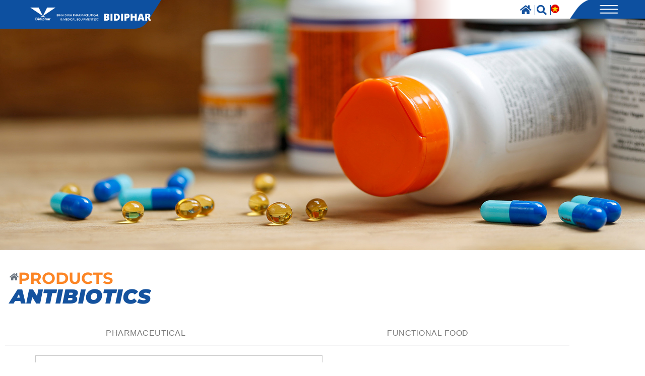

--- FILE ---
content_type: text/html; charset=UTF-8
request_url: https://bidiphar.com/en/product/azithromycin-250mg/
body_size: 23567
content:
<!doctype html><html lang="en-US" prefix="og: https://ogp.me/ns#"><head><script data-no-optimize="1">var litespeed_docref=sessionStorage.getItem("litespeed_docref");litespeed_docref&&(Object.defineProperty(document,"referrer",{get:function(){return litespeed_docref}}),sessionStorage.removeItem("litespeed_docref"));</script> <meta charset="UTF-8"><meta name="viewport" content="width=device-width, initial-scale=1, minimum-scale=1, user-scalable=0"><link rel="profile" href="https://gmpg.org/xfn/11"><title>AZITHROMYCIN 250mg - Bidiphar</title><meta name="robots" content="follow, index, max-snippet:-1, max-video-preview:-1, max-image-preview:large"/><link rel="canonical" href="https://bidiphar.com/en/product/azithromycin-250mg/" /><meta property="og:locale" content="en_US" /><meta property="og:type" content="product" /><meta property="og:title" content="AZITHROMYCIN 250mg - Bidiphar" /><meta property="og:url" content="https://bidiphar.com/en/product/azithromycin-250mg/" /><meta property="og:site_name" content="Bidiphar" /><meta property="og:updated_time" content="2022-11-07T15:11:38+07:00" /><meta property="og:image" content="https://bidiphar.com/wp-content/uploads/2022/08/azithromycin-250mg-1666430269.jpg" /><meta property="og:image:secure_url" content="https://bidiphar.com/wp-content/uploads/2022/08/azithromycin-250mg-1666430269.jpg" /><meta property="og:image:width" content="300" /><meta property="og:image:height" content="214" /><meta property="og:image:alt" content="AZITHROMYCIN 250mg" /><meta property="og:image:type" content="image/jpeg" /><meta property="product:price:currency" content="USD" /><meta property="product:availability" content="instock" /><meta name="twitter:card" content="summary_large_image" /><meta name="twitter:title" content="AZITHROMYCIN 250mg - Bidiphar" /><meta name="twitter:image" content="https://bidiphar.com/wp-content/uploads/2022/08/azithromycin-250mg-1666430269.jpg" /><meta name="twitter:label1" content="Price" /><meta name="twitter:data1" content="&#036;0.00" /><meta name="twitter:label2" content="Availability" /><meta name="twitter:data2" content="In stock" /><link rel="alternate" title="oEmbed (JSON)" type="application/json+oembed" href="https://bidiphar.com/wp-json/oembed/1.0/embed?url=https%3A%2F%2Fbidiphar.com%2Fen%2Fproduct%2Fazithromycin-250mg%2F&#038;lang=en" /><link rel="alternate" title="oEmbed (XML)" type="text/xml+oembed" href="https://bidiphar.com/wp-json/oembed/1.0/embed?url=https%3A%2F%2Fbidiphar.com%2Fen%2Fproduct%2Fazithromycin-250mg%2F&#038;format=xml&#038;lang=en" /><style id='wp-img-auto-sizes-contain-inline-css'>img:is([sizes=auto i],[sizes^="auto," i]){contain-intrinsic-size:3000px 1500px}
/*# sourceURL=wp-img-auto-sizes-contain-inline-css */</style><link data-optimized="2" rel="stylesheet" href="https://bidiphar.com/wp-content/litespeed/css/f2b69851e6b8df2a627620d49050cd16.css?ver=177a9" /><style id='global-styles-inline-css'>:root{--wp--preset--aspect-ratio--square: 1;--wp--preset--aspect-ratio--4-3: 4/3;--wp--preset--aspect-ratio--3-4: 3/4;--wp--preset--aspect-ratio--3-2: 3/2;--wp--preset--aspect-ratio--2-3: 2/3;--wp--preset--aspect-ratio--16-9: 16/9;--wp--preset--aspect-ratio--9-16: 9/16;--wp--preset--color--black: #000000;--wp--preset--color--cyan-bluish-gray: #abb8c3;--wp--preset--color--white: #ffffff;--wp--preset--color--pale-pink: #f78da7;--wp--preset--color--vivid-red: #cf2e2e;--wp--preset--color--luminous-vivid-orange: #ff6900;--wp--preset--color--luminous-vivid-amber: #fcb900;--wp--preset--color--light-green-cyan: #7bdcb5;--wp--preset--color--vivid-green-cyan: #00d084;--wp--preset--color--pale-cyan-blue: #8ed1fc;--wp--preset--color--vivid-cyan-blue: #0693e3;--wp--preset--color--vivid-purple: #9b51e0;--wp--preset--gradient--vivid-cyan-blue-to-vivid-purple: linear-gradient(135deg,rgb(6,147,227) 0%,rgb(155,81,224) 100%);--wp--preset--gradient--light-green-cyan-to-vivid-green-cyan: linear-gradient(135deg,rgb(122,220,180) 0%,rgb(0,208,130) 100%);--wp--preset--gradient--luminous-vivid-amber-to-luminous-vivid-orange: linear-gradient(135deg,rgb(252,185,0) 0%,rgb(255,105,0) 100%);--wp--preset--gradient--luminous-vivid-orange-to-vivid-red: linear-gradient(135deg,rgb(255,105,0) 0%,rgb(207,46,46) 100%);--wp--preset--gradient--very-light-gray-to-cyan-bluish-gray: linear-gradient(135deg,rgb(238,238,238) 0%,rgb(169,184,195) 100%);--wp--preset--gradient--cool-to-warm-spectrum: linear-gradient(135deg,rgb(74,234,220) 0%,rgb(151,120,209) 20%,rgb(207,42,186) 40%,rgb(238,44,130) 60%,rgb(251,105,98) 80%,rgb(254,248,76) 100%);--wp--preset--gradient--blush-light-purple: linear-gradient(135deg,rgb(255,206,236) 0%,rgb(152,150,240) 100%);--wp--preset--gradient--blush-bordeaux: linear-gradient(135deg,rgb(254,205,165) 0%,rgb(254,45,45) 50%,rgb(107,0,62) 100%);--wp--preset--gradient--luminous-dusk: linear-gradient(135deg,rgb(255,203,112) 0%,rgb(199,81,192) 50%,rgb(65,88,208) 100%);--wp--preset--gradient--pale-ocean: linear-gradient(135deg,rgb(255,245,203) 0%,rgb(182,227,212) 50%,rgb(51,167,181) 100%);--wp--preset--gradient--electric-grass: linear-gradient(135deg,rgb(202,248,128) 0%,rgb(113,206,126) 100%);--wp--preset--gradient--midnight: linear-gradient(135deg,rgb(2,3,129) 0%,rgb(40,116,252) 100%);--wp--preset--font-size--small: 13px;--wp--preset--font-size--medium: 20px;--wp--preset--font-size--large: 36px;--wp--preset--font-size--x-large: 42px;--wp--preset--spacing--20: 0.44rem;--wp--preset--spacing--30: 0.67rem;--wp--preset--spacing--40: 1rem;--wp--preset--spacing--50: 1.5rem;--wp--preset--spacing--60: 2.25rem;--wp--preset--spacing--70: 3.38rem;--wp--preset--spacing--80: 5.06rem;--wp--preset--shadow--natural: 6px 6px 9px rgba(0, 0, 0, 0.2);--wp--preset--shadow--deep: 12px 12px 50px rgba(0, 0, 0, 0.4);--wp--preset--shadow--sharp: 6px 6px 0px rgba(0, 0, 0, 0.2);--wp--preset--shadow--outlined: 6px 6px 0px -3px rgb(255, 255, 255), 6px 6px rgb(0, 0, 0);--wp--preset--shadow--crisp: 6px 6px 0px rgb(0, 0, 0);}:root { --wp--style--global--content-size: 800px;--wp--style--global--wide-size: 1200px; }:where(body) { margin: 0; }.wp-site-blocks > .alignleft { float: left; margin-right: 2em; }.wp-site-blocks > .alignright { float: right; margin-left: 2em; }.wp-site-blocks > .aligncenter { justify-content: center; margin-left: auto; margin-right: auto; }:where(.wp-site-blocks) > * { margin-block-start: 24px; margin-block-end: 0; }:where(.wp-site-blocks) > :first-child { margin-block-start: 0; }:where(.wp-site-blocks) > :last-child { margin-block-end: 0; }:root { --wp--style--block-gap: 24px; }:root :where(.is-layout-flow) > :first-child{margin-block-start: 0;}:root :where(.is-layout-flow) > :last-child{margin-block-end: 0;}:root :where(.is-layout-flow) > *{margin-block-start: 24px;margin-block-end: 0;}:root :where(.is-layout-constrained) > :first-child{margin-block-start: 0;}:root :where(.is-layout-constrained) > :last-child{margin-block-end: 0;}:root :where(.is-layout-constrained) > *{margin-block-start: 24px;margin-block-end: 0;}:root :where(.is-layout-flex){gap: 24px;}:root :where(.is-layout-grid){gap: 24px;}.is-layout-flow > .alignleft{float: left;margin-inline-start: 0;margin-inline-end: 2em;}.is-layout-flow > .alignright{float: right;margin-inline-start: 2em;margin-inline-end: 0;}.is-layout-flow > .aligncenter{margin-left: auto !important;margin-right: auto !important;}.is-layout-constrained > .alignleft{float: left;margin-inline-start: 0;margin-inline-end: 2em;}.is-layout-constrained > .alignright{float: right;margin-inline-start: 2em;margin-inline-end: 0;}.is-layout-constrained > .aligncenter{margin-left: auto !important;margin-right: auto !important;}.is-layout-constrained > :where(:not(.alignleft):not(.alignright):not(.alignfull)){max-width: var(--wp--style--global--content-size);margin-left: auto !important;margin-right: auto !important;}.is-layout-constrained > .alignwide{max-width: var(--wp--style--global--wide-size);}body .is-layout-flex{display: flex;}.is-layout-flex{flex-wrap: wrap;align-items: center;}.is-layout-flex > :is(*, div){margin: 0;}body .is-layout-grid{display: grid;}.is-layout-grid > :is(*, div){margin: 0;}body{padding-top: 0px;padding-right: 0px;padding-bottom: 0px;padding-left: 0px;}a:where(:not(.wp-element-button)){text-decoration: underline;}:root :where(.wp-element-button, .wp-block-button__link){background-color: #32373c;border-width: 0;color: #fff;font-family: inherit;font-size: inherit;font-style: inherit;font-weight: inherit;letter-spacing: inherit;line-height: inherit;padding-top: calc(0.667em + 2px);padding-right: calc(1.333em + 2px);padding-bottom: calc(0.667em + 2px);padding-left: calc(1.333em + 2px);text-decoration: none;text-transform: inherit;}.has-black-color{color: var(--wp--preset--color--black) !important;}.has-cyan-bluish-gray-color{color: var(--wp--preset--color--cyan-bluish-gray) !important;}.has-white-color{color: var(--wp--preset--color--white) !important;}.has-pale-pink-color{color: var(--wp--preset--color--pale-pink) !important;}.has-vivid-red-color{color: var(--wp--preset--color--vivid-red) !important;}.has-luminous-vivid-orange-color{color: var(--wp--preset--color--luminous-vivid-orange) !important;}.has-luminous-vivid-amber-color{color: var(--wp--preset--color--luminous-vivid-amber) !important;}.has-light-green-cyan-color{color: var(--wp--preset--color--light-green-cyan) !important;}.has-vivid-green-cyan-color{color: var(--wp--preset--color--vivid-green-cyan) !important;}.has-pale-cyan-blue-color{color: var(--wp--preset--color--pale-cyan-blue) !important;}.has-vivid-cyan-blue-color{color: var(--wp--preset--color--vivid-cyan-blue) !important;}.has-vivid-purple-color{color: var(--wp--preset--color--vivid-purple) !important;}.has-black-background-color{background-color: var(--wp--preset--color--black) !important;}.has-cyan-bluish-gray-background-color{background-color: var(--wp--preset--color--cyan-bluish-gray) !important;}.has-white-background-color{background-color: var(--wp--preset--color--white) !important;}.has-pale-pink-background-color{background-color: var(--wp--preset--color--pale-pink) !important;}.has-vivid-red-background-color{background-color: var(--wp--preset--color--vivid-red) !important;}.has-luminous-vivid-orange-background-color{background-color: var(--wp--preset--color--luminous-vivid-orange) !important;}.has-luminous-vivid-amber-background-color{background-color: var(--wp--preset--color--luminous-vivid-amber) !important;}.has-light-green-cyan-background-color{background-color: var(--wp--preset--color--light-green-cyan) !important;}.has-vivid-green-cyan-background-color{background-color: var(--wp--preset--color--vivid-green-cyan) !important;}.has-pale-cyan-blue-background-color{background-color: var(--wp--preset--color--pale-cyan-blue) !important;}.has-vivid-cyan-blue-background-color{background-color: var(--wp--preset--color--vivid-cyan-blue) !important;}.has-vivid-purple-background-color{background-color: var(--wp--preset--color--vivid-purple) !important;}.has-black-border-color{border-color: var(--wp--preset--color--black) !important;}.has-cyan-bluish-gray-border-color{border-color: var(--wp--preset--color--cyan-bluish-gray) !important;}.has-white-border-color{border-color: var(--wp--preset--color--white) !important;}.has-pale-pink-border-color{border-color: var(--wp--preset--color--pale-pink) !important;}.has-vivid-red-border-color{border-color: var(--wp--preset--color--vivid-red) !important;}.has-luminous-vivid-orange-border-color{border-color: var(--wp--preset--color--luminous-vivid-orange) !important;}.has-luminous-vivid-amber-border-color{border-color: var(--wp--preset--color--luminous-vivid-amber) !important;}.has-light-green-cyan-border-color{border-color: var(--wp--preset--color--light-green-cyan) !important;}.has-vivid-green-cyan-border-color{border-color: var(--wp--preset--color--vivid-green-cyan) !important;}.has-pale-cyan-blue-border-color{border-color: var(--wp--preset--color--pale-cyan-blue) !important;}.has-vivid-cyan-blue-border-color{border-color: var(--wp--preset--color--vivid-cyan-blue) !important;}.has-vivid-purple-border-color{border-color: var(--wp--preset--color--vivid-purple) !important;}.has-vivid-cyan-blue-to-vivid-purple-gradient-background{background: var(--wp--preset--gradient--vivid-cyan-blue-to-vivid-purple) !important;}.has-light-green-cyan-to-vivid-green-cyan-gradient-background{background: var(--wp--preset--gradient--light-green-cyan-to-vivid-green-cyan) !important;}.has-luminous-vivid-amber-to-luminous-vivid-orange-gradient-background{background: var(--wp--preset--gradient--luminous-vivid-amber-to-luminous-vivid-orange) !important;}.has-luminous-vivid-orange-to-vivid-red-gradient-background{background: var(--wp--preset--gradient--luminous-vivid-orange-to-vivid-red) !important;}.has-very-light-gray-to-cyan-bluish-gray-gradient-background{background: var(--wp--preset--gradient--very-light-gray-to-cyan-bluish-gray) !important;}.has-cool-to-warm-spectrum-gradient-background{background: var(--wp--preset--gradient--cool-to-warm-spectrum) !important;}.has-blush-light-purple-gradient-background{background: var(--wp--preset--gradient--blush-light-purple) !important;}.has-blush-bordeaux-gradient-background{background: var(--wp--preset--gradient--blush-bordeaux) !important;}.has-luminous-dusk-gradient-background{background: var(--wp--preset--gradient--luminous-dusk) !important;}.has-pale-ocean-gradient-background{background: var(--wp--preset--gradient--pale-ocean) !important;}.has-electric-grass-gradient-background{background: var(--wp--preset--gradient--electric-grass) !important;}.has-midnight-gradient-background{background: var(--wp--preset--gradient--midnight) !important;}.has-small-font-size{font-size: var(--wp--preset--font-size--small) !important;}.has-medium-font-size{font-size: var(--wp--preset--font-size--medium) !important;}.has-large-font-size{font-size: var(--wp--preset--font-size--large) !important;}.has-x-large-font-size{font-size: var(--wp--preset--font-size--x-large) !important;}
:root :where(.wp-block-pullquote){font-size: 1.5em;line-height: 1.6;}
/*# sourceURL=global-styles-inline-css */</style><style id='woocommerce-inline-inline-css'>.woocommerce form .form-row .required { visibility: visible; }
/*# sourceURL=woocommerce-inline-inline-css */</style> <script type="litespeed/javascript" data-src="https://bidiphar.com/wp-includes/js/jquery/jquery.min.js" id="jquery-core-js"></script> <script id="wc-add-to-cart-js-extra" type="litespeed/javascript">var wc_add_to_cart_params={"ajax_url":"/wp-admin/admin-ajax.php","wc_ajax_url":"/?wc-ajax=%%endpoint%%","i18n_view_cart":"View cart","cart_url":"https://bidiphar.com","is_cart":"","cart_redirect_after_add":"no"}</script> <script id="wc-single-product-js-extra" type="litespeed/javascript">var wc_single_product_params={"i18n_required_rating_text":"Please select a rating","i18n_rating_options":["1 of 5 stars","2 of 5 stars","3 of 5 stars","4 of 5 stars","5 of 5 stars"],"i18n_product_gallery_trigger_text":"View full-screen image gallery","review_rating_required":"yes","flexslider":{"rtl":!1,"animation":"slide","smoothHeight":!0,"directionNav":!1,"controlNav":"thumbnails","slideshow":!1,"animationSpeed":500,"animationLoop":!1,"allowOneSlide":!1},"zoom_enabled":"1","zoom_options":[],"photoswipe_enabled":"1","photoswipe_options":{"shareEl":!1,"closeOnScroll":!1,"history":!1,"hideAnimationDuration":0,"showAnimationDuration":0},"flexslider_enabled":"1"}</script> <script id="woocommerce-js-extra" type="litespeed/javascript">var woocommerce_params={"ajax_url":"/wp-admin/admin-ajax.php","wc_ajax_url":"/?wc-ajax=%%endpoint%%","i18n_password_show":"Show password","i18n_password_hide":"Hide password"}</script> <script id="ecs_ajax_load-js-extra" type="litespeed/javascript">var ecs_ajax_params={"ajaxurl":"https://bidiphar.com/wp-admin/admin-ajax.php","posts":"{\"page\":0,\"lang\":\"en\",\"product\":\"azithromycin-250mg\",\"post_type\":\"product\",\"name\":\"azithromycin-250mg\",\"error\":\"\",\"m\":\"\",\"p\":0,\"post_parent\":\"\",\"subpost\":\"\",\"subpost_id\":\"\",\"attachment\":\"\",\"attachment_id\":0,\"pagename\":\"\",\"page_id\":0,\"second\":\"\",\"minute\":\"\",\"hour\":\"\",\"day\":0,\"monthnum\":0,\"year\":0,\"w\":0,\"category_name\":\"\",\"tag\":\"\",\"cat\":\"\",\"tag_id\":\"\",\"author\":\"\",\"author_name\":\"\",\"feed\":\"\",\"tb\":\"\",\"paged\":0,\"meta_key\":\"\",\"meta_value\":\"\",\"preview\":\"\",\"s\":\"\",\"sentence\":\"\",\"title\":\"\",\"fields\":\"all\",\"menu_order\":\"\",\"embed\":\"\",\"category__in\":[],\"category__not_in\":[],\"category__and\":[],\"post__in\":[],\"post__not_in\":[],\"post_name__in\":[],\"tag__in\":[],\"tag__not_in\":[],\"tag__and\":[],\"tag_slug__in\":[],\"tag_slug__and\":[],\"post_parent__in\":[],\"post_parent__not_in\":[],\"author__in\":[],\"author__not_in\":[],\"search_columns\":[],\"update_post_term_cache\":true,\"ignore_sticky_posts\":false,\"suppress_filters\":false,\"cache_results\":true,\"update_menu_item_cache\":false,\"lazy_load_term_meta\":true,\"update_post_meta_cache\":true,\"posts_per_page\":18,\"nopaging\":false,\"comments_per_page\":\"50\",\"no_found_rows\":false,\"order\":\"DESC\"}"}</script> <link rel="https://api.w.org/" href="https://bidiphar.com/wp-json/" /><link rel="alternate" title="JSON" type="application/json" href="https://bidiphar.com/wp-json/wp/v2/product/14102" /><meta name="format-detection" content="telephone=no"><meta name="google" content="notranslate"/>
<noscript><style>.woocommerce-product-gallery{ opacity: 1 !important; }</style></noscript><meta name="generator" content="Elementor 3.34.0; settings: css_print_method-external, google_font-enabled, font_display-auto"><style>.hidden-menu {
		display: none !important;
	}
	
	
#menu_button:hover ~ #menu_popup, #menu_popup:hover {
    display: flex !important;
}
.job-item article {
    border: 1px solid #ccc;
}

.job-item article:nth-child(odd) {
    background: #eee;
    border-top: 0;
    border-bottom: 0;
}
.job-item article:last-child {
    border-bottom: 1px solid #ccc;
}

div#col-tech, div#col-ex, div#col-co {
    transition: all .3s;
    cursor: pointer;
}

div#bd-tech:hover ~ #col-tech, #col-tech:hover {
    right: -10px;
}

div#bd-ex:hover ~ #col-ex, #col-ex:hover {
    right: -10px;
}
div#bd-co:hover ~ #col-co, #col-co:hover {
    right: -10px;
}
.col-hovered {
    height: 100%;
}

.col-hovered .elementor-widget-container {
    height: 100%;
    display: flex;
    align-items: flex-end;
    align-content: space-between;
}

.col-hovered a {
    color: #fff;
    font-weight: 900;
    font-size: 32px;
    line-height: 30px;
    padding: 30px 30px 60px;
    background: linear-gradient(1.03deg, rgba(13, 80, 160, 0.83) 57.13%, rgba(13, 80, 160, 0) 96.36%);
    display: block;
    width: 100%
}

.col-hovered a:hover {
    color: #fff;
}
	.home-product-col:hover .product-link-hover {
    right: 0 !important;
    transition: all .3s;
}

.home-product-col{
    overflow: hidden;
    transition: all .3s;
}
.product-link-hover{
    transition: all .3s;
}
.product-link-hover a{
    display: block;
    height:220px;
    background-position: bottom right !important;
}
	.item-invert {
    height: 250px;
    background-size: contain !important;
    display: flex;
    justify-content: center;
    align-items: center;
    text-align: center;
    width: 250px;
    position: relative;
    overflow: hidden;
    transition: all .3s;
    z-index: 2;
    border-radius: 50%;
		margin: auto;
}
.item-invert a {
    height: 100%;
    width: 100%;
    display: flex;
    flex-direction: column;
    overflow: hidden;
    background: #0d50a0ba;
    border-radius: 50%;
    justify-content: flex-end;
    align-items: center;
    font-size: 23px;
    color: #FF8A00;
    font-weight: 600;
    line-height: 34px;
    padding-bottom: 34px;
    position: absolute;
    left: 100%;
    transition: all .3s;
    width: calc(100% - 6px);
    height: calc(100% - 6px);
    z-index: 0;
}

.item-invert a img {
    width: 44px;
}

.item-invert:hover a {
    left: 3px;
}
.item-invert p {
    max-width: 182px;
}
.bg-invert-2 {
    width: 70px;
    height: 100%;
    position: absolute;
    background: url(https://bidiphar.com/wp-content/uploads/2022/06/vector-48.svg) no-repeat;
    background-size: contain;
    right: 20%;
    bottom: -84%;
}
.bg-invert-3 {
    width: 70px;
    height: 100%;
    position: absolute;
    background: url(https://bidiphar.com/wp-content/uploads/2022/06/vector-49.svg) no-repeat;
    background-size: contain;
    left: 20%;
    bottom: -84%;
}
.bg-invert-6 {
    position: absolute;
    top: -39px;
    width: 1px;
    background: #FF8A00;
    height: 60px;
    left: 50%;
}
.ref-source {background: rgb(20 82 158 / 10%);color: #000;padding: 5px 10px;}
.ref-source h3 {text-transform: uppercase;font-weight: 400;font-size: 20px;}
.ref-source p {font-size: 14px;}
	a.page-numbers {
    border: 1px solid;
    padding: 3px 10px;
}
span.page-numbers.current {
    border: 1px solid #fc8525;
    padding: 3px 10px;
    background: #fc8525;
    color: #fff;
}
	.searchandfilter ul {
    padding-left: 0;
}

.searchandfilter ul label {
    width: 80%;
}
	
@media only screen and (max-width: 600px) {
  #job-filter ul {
    flex-wrap: wrap;
    padding: 0 20px;
	}

	#job-filter ul li {
			width: 100%;
			padding: 0;
	}

	li.sf-field-submit h4 {
			display: none;
	}

	li.sf-field-submit {
			text-align: center;
	}

	li.sf-field-submit input {
			margin-top: 10px;
	}
}</style><meta name="facebook-domain-verification" content="n83qs6witjawxq4r3wloylpvec1yqq" /><style>.e-con.e-parent:nth-of-type(n+4):not(.e-lazyloaded):not(.e-no-lazyload),
				.e-con.e-parent:nth-of-type(n+4):not(.e-lazyloaded):not(.e-no-lazyload) * {
					background-image: none !important;
				}
				@media screen and (max-height: 1024px) {
					.e-con.e-parent:nth-of-type(n+3):not(.e-lazyloaded):not(.e-no-lazyload),
					.e-con.e-parent:nth-of-type(n+3):not(.e-lazyloaded):not(.e-no-lazyload) * {
						background-image: none !important;
					}
				}
				@media screen and (max-height: 640px) {
					.e-con.e-parent:nth-of-type(n+2):not(.e-lazyloaded):not(.e-no-lazyload),
					.e-con.e-parent:nth-of-type(n+2):not(.e-lazyloaded):not(.e-no-lazyload) * {
						background-image: none !important;
					}
				}</style><link rel="icon" href="https://bidiphar.com/wp-content/uploads/2022/11/site-favicon-100x100.png" sizes="32x32" /><link rel="icon" href="https://bidiphar.com/wp-content/uploads/2022/11/site-favicon-300x300.png" sizes="192x192" /><link rel="apple-touch-icon" href="https://bidiphar.com/wp-content/uploads/2022/11/site-favicon-300x300.png" /><meta name="msapplication-TileImage" content="https://bidiphar.com/wp-content/uploads/2022/11/site-favicon-300x300.png" /><style id="wp-custom-css">.products-lists .elementor-post__thumbnail{
	border: 1px solid #ccc;
}
.bidiphar-search {
    display: flex;
}
ul {
    list-style: none;
}</style></head><body class="wp-singular product-template-default single single-product postid-14102 wp-custom-logo wp-embed-responsive wp-theme-hello-elementor wp-child-theme-hello-theme-child theme-hello-elementor woocommerce woocommerce-page woocommerce-no-js hello-elementor-default elementor-default elementor-template-full-width elementor-kit-16165 elementor-page-931"> <script type="litespeed/javascript">(function(w,d,s,l,i){w[l]=w[l]||[];w[l].push({'gtm.start':new Date().getTime(),event:'gtm.js'});var f=d.getElementsByTagName(s)[0],j=d.createElement(s),dl=l!='dataLayer'?'&l='+l:'';j.async=!0;j.src='https://www.googletagmanager.com/gtm.js?id='+i+dl;f.parentNode.insertBefore(j,f)})(window,document,'script','dataLayer','GTM-5FKNLSXG')</script> <noscript><iframe data-lazyloaded="1" src="about:blank" data-litespeed-src="https://www.googletagmanager.com/ns.html?id=GTM-5FKNLSXG"
height="0" width="0" style="display:none;visibility:hidden"></iframe></noscript> <script type="litespeed/javascript" data-src="https://www.googletagmanager.com/gtag/js?id=UA-41111184-1"></script> <script type="litespeed/javascript">window.dataLayer=window.dataLayer||[];function gtag(){dataLayer.push(arguments)}
gtag('js',new Date());gtag('config','UA-41111184-1')</script> <header data-elementor-type="header" data-elementor-id="14960" class="elementor elementor-14960 elementor-location-header" data-elementor-post-type="elementor_library"><section class="elementor-section elementor-top-section elementor-element elementor-element-99c37d8 elementor-section-full_width elementor-section-stretched elementor-hidden-mobile elementor-section-height-default elementor-section-height-default" data-id="99c37d8" data-element_type="section" data-settings="{&quot;background_background&quot;:&quot;classic&quot;,&quot;stretch_section&quot;:&quot;section-stretched&quot;,&quot;sticky&quot;:&quot;top&quot;,&quot;sticky_on&quot;:[&quot;mobile&quot;],&quot;sticky_offset&quot;:0,&quot;sticky_effects_offset&quot;:0,&quot;sticky_anchor_link_offset&quot;:0}"><div class="elementor-container elementor-column-gap-no"><div class="elementor-column elementor-col-50 elementor-top-column elementor-element elementor-element-5f90292" data-id="5f90292" data-element_type="column" data-settings="{&quot;background_background&quot;:&quot;classic&quot;}"><div class="elementor-widget-wrap elementor-element-populated"><div class="elementor-element elementor-element-57ac612 elementor-widget__width-auto elementor-widget elementor-widget-image" data-id="57ac612" data-element_type="widget" data-widget_type="image.default"><div class="elementor-widget-container">
<a href="https://bidiphar.com/en/home-page/">
<img data-lazyloaded="1" src="[data-uri]" width="626" height="71" data-src="https://bidiphar.com/wp-content/uploads/2022/10/header.svg" class="attachment-full size-full wp-image-16856" alt="" />								</a></div></div></div></div><div class="elementor-column elementor-col-50 elementor-top-column elementor-element elementor-element-eff631c" data-id="eff631c" data-element_type="column"><div class="elementor-widget-wrap"></div></div></div></section><section class="elementor-section elementor-top-section elementor-element elementor-element-9138b99 elementor-section-full_width elementor-section-content-middle elementor-hidden-mobile elementor-section-height-default elementor-section-height-default" data-id="9138b99" data-element_type="section" data-settings="{&quot;background_background&quot;:&quot;gradient&quot;,&quot;sticky&quot;:&quot;top&quot;,&quot;sticky_on&quot;:[&quot;mobile&quot;],&quot;sticky_offset_mobile&quot;:10,&quot;sticky_effects_offset_mobile&quot;:0,&quot;sticky_offset&quot;:0,&quot;sticky_effects_offset&quot;:0,&quot;sticky_anchor_link_offset&quot;:0}"><div class="elementor-container elementor-column-gap-no"><div class="elementor-column elementor-col-50 elementor-top-column elementor-element elementor-element-12f821a" data-id="12f821a" data-element_type="column"><div class="elementor-widget-wrap"></div></div><div class="elementor-column elementor-col-50 elementor-top-column elementor-element elementor-element-af14505" data-id="af14505" data-element_type="column"><div class="elementor-widget-wrap elementor-element-populated"><div class="elementor-element elementor-element-ea232ea elementor-icon-list--layout-inline elementor-list-item-link-inline elementor-align-center elementor-widget__width-auto elementor-hidden-mobile elementor-widget elementor-widget-icon-list" data-id="ea232ea" data-element_type="widget" data-widget_type="icon-list.default"><div class="elementor-widget-container"><ul class="elementor-icon-list-items elementor-inline-items"><li class="elementor-icon-list-item elementor-inline-item">
<a href="https://bidiphar.com/en/home-page/"><span class="elementor-icon-list-icon">
<i aria-hidden="true" class="fas fa-home"></i>						</span>
<span class="elementor-icon-list-text"></span>
</a></li><li class="elementor-icon-list-item elementor-inline-item">
<span class="elementor-icon-list-text"></span></li></ul></div></div><div class="elementor-element elementor-element-63dfe44 elementor-icon-list--layout-inline elementor-list-item-link-inline elementor-align-center elementor-widget__width-auto elementor-hidden-mobile on-closed-search elementor-widget elementor-widget-icon-list" data-id="63dfe44" data-element_type="widget" id="search_button" data-widget_type="icon-list.default"><div class="elementor-widget-container"><ul class="elementor-icon-list-items elementor-inline-items"><li class="elementor-icon-list-item elementor-inline-item">
<a href="#"><span class="elementor-icon-list-icon">
<i aria-hidden="true" class="fas fa-search"></i>						</span>
<span class="elementor-icon-list-text"></span>
</a></li><li class="elementor-icon-list-item elementor-inline-item">
<span class="elementor-icon-list-text"></span></li></ul></div></div><div class="elementor-element elementor-element-99b2ca2 e-con-full e-flex e-con e-parent" data-id="99b2ca2" data-element_type="container" id="search_popup" data-settings="{&quot;background_background&quot;:&quot;classic&quot;,&quot;position&quot;:&quot;absolute&quot;}"><div class="elementor-element elementor-element-48efa96 elementor-widget elementor-widget-html" data-id="48efa96" data-element_type="widget" data-widget_type="html.default"><div class="elementor-widget-container"><form class="elementor-search-form" role="search" action="/en" method="get" id="popup-search"><div class="elementor-search-form__container bidiphar-search">
<input placeholder="Keyword" class="elementor-search-form__input" type="search" name="s"
title="Search" value="">
<button class="elementor-search-form__submit" type="submit" title="Search" aria-label="Search">
<i aria-hidden="true" class="fas fa-search"></i> <span class="elementor-screen-only">Search</span>
</button></div><div class="elementor-form-fields-wrapper elementor-labels-above"><div
class="elementor-field-type-radio elementor-field-group elementor-column elementor-field-group-name elementor-col-100">
<label for="form-field-name" class="elementor-field-label">Search by: </label><div class="elementor-field-subgroup elementor-subgroup-inline">
<span class="elementor-field-option"><input type="radio" value="post" id="form-field-name-0" name="post_type" aria-invalid="false" checked> <label for="form-field-name-0">News & Events</label></span>
<span class="elementor-field-option"><input type="radio" value="product" id="form-field-name-1" name="post_type" aria-invalid="false"> <label for="form-field-name-1">Products</label></span></div></div></div></form></div></div></div><div class="elementor-element elementor-element-8104bea elementor-widget__width-auto elementor-hidden-mobile elementor-widget elementor-widget-image" data-id="8104bea" data-element_type="widget" data-widget_type="image.default"><div class="elementor-widget-container">
<a href="https://bidiphar.com/">
<img data-lazyloaded="1" src="[data-uri]" width="17" height="17" data-src="https://bidiphar.com/wp-content/uploads/2022/07/group-62.svg" class="attachment-full size-full wp-image-12166" alt="" />								</a></div></div><div class="elementor-element elementor-element-028cef9 elementor-widget__width-auto on-closed-menu elementor-widget elementor-widget-image" data-id="028cef9" data-element_type="widget" id="menu_button" data-widget_type="image.default"><div class="elementor-widget-container">
<a href="#">
<img data-lazyloaded="1" src="[data-uri]" width="150" height="55" data-src="https://bidiphar.com/wp-content/uploads/2022/03/button-open.png" class="attachment-full size-full wp-image-6804" alt="" />								</a></div></div><div class="elementor-element elementor-element-b6e7d86 e-con-full e-flex e-con e-parent" data-id="b6e7d86" data-element_type="container" id="menu_popup" data-settings="{&quot;background_background&quot;:&quot;classic&quot;,&quot;position&quot;:&quot;absolute&quot;}"><div class="elementor-element elementor-element-4c783bf elementor-widget__width-auto elementor-hidden-mobile elementor-widget elementor-widget-image" data-id="4c783bf" data-element_type="widget" data-widget_type="image.default"><div class="elementor-widget-container">
<a href="https://bidiphar.com/en/home-page/">
<img data-lazyloaded="1" src="[data-uri]" width="319" height="172" data-src="https://bidiphar.com/wp-content/uploads/2022/01/white-logo.svg" class="attachment-full size-full wp-image-105" alt="" />								</a></div></div><div class="elementor-element elementor-element-a59b36b elementor-nav-menu__align-end elementor-nav-menu--dropdown-none elementor-widget__width-initial elementor-widget elementor-widget-nav-menu" data-id="a59b36b" data-element_type="widget" data-settings="{&quot;layout&quot;:&quot;vertical&quot;,&quot;submenu_icon&quot;:{&quot;value&quot;:&quot;&lt;i class=\&quot;fas fa-caret-down\&quot; aria-hidden=\&quot;true\&quot;&gt;&lt;\/i&gt;&quot;,&quot;library&quot;:&quot;fa-solid&quot;}}" data-widget_type="nav-menu.default"><div class="elementor-widget-container"><nav aria-label="Menu" class="elementor-nav-menu--main elementor-nav-menu__container elementor-nav-menu--layout-vertical e--pointer-none"><ul id="menu-1-a59b36b" class="elementor-nav-menu sm-vertical"><li class="menu-item menu-item-type-post_type menu-item-object-page menu-item-home menu-item-12384"><a href="https://bidiphar.com/en/home-page/" class="elementor-item">Home page</a></li><li class="menu-item menu-item-type-post_type menu-item-object-page menu-item-12385"><a href="https://bidiphar.com/en/about-us/" class="elementor-item">About us</a></li><li class="menu-item menu-item-type-taxonomy menu-item-object-product_cat current-product-ancestor menu-item-13676"><a href="https://bidiphar.com/en/product-category/pharmaceutical/" class="elementor-item">Products</a></li><li class="menu-item menu-item-type-post_type menu-item-object-page menu-item-12386"><a href="https://bidiphar.com/en/news/" class="elementor-item">News</a></li><li class="menu-item menu-item-type-post_type menu-item-object-page menu-item-12387"><a href="https://bidiphar.com/en/distribution-system/" class="elementor-item">Distribution system</a></li><li class="menu-item menu-item-type-post_type menu-item-object-page menu-item-12388"><a href="https://bidiphar.com/en/investors/" class="elementor-item">Investors</a></li><li class="menu-item menu-item-type-post_type menu-item-object-page menu-item-12390"><a href="https://bidiphar.com/en/contact-us/" class="elementor-item">Contact Us</a></li></ul></nav><nav class="elementor-nav-menu--dropdown elementor-nav-menu__container" aria-hidden="true"><ul id="menu-2-a59b36b" class="elementor-nav-menu sm-vertical"><li class="menu-item menu-item-type-post_type menu-item-object-page menu-item-home menu-item-12384"><a href="https://bidiphar.com/en/home-page/" class="elementor-item" tabindex="-1">Home page</a></li><li class="menu-item menu-item-type-post_type menu-item-object-page menu-item-12385"><a href="https://bidiphar.com/en/about-us/" class="elementor-item" tabindex="-1">About us</a></li><li class="menu-item menu-item-type-taxonomy menu-item-object-product_cat current-product-ancestor menu-item-13676"><a href="https://bidiphar.com/en/product-category/pharmaceutical/" class="elementor-item" tabindex="-1">Products</a></li><li class="menu-item menu-item-type-post_type menu-item-object-page menu-item-12386"><a href="https://bidiphar.com/en/news/" class="elementor-item" tabindex="-1">News</a></li><li class="menu-item menu-item-type-post_type menu-item-object-page menu-item-12387"><a href="https://bidiphar.com/en/distribution-system/" class="elementor-item" tabindex="-1">Distribution system</a></li><li class="menu-item menu-item-type-post_type menu-item-object-page menu-item-12388"><a href="https://bidiphar.com/en/investors/" class="elementor-item" tabindex="-1">Investors</a></li><li class="menu-item menu-item-type-post_type menu-item-object-page menu-item-12390"><a href="https://bidiphar.com/en/contact-us/" class="elementor-item" tabindex="-1">Contact Us</a></li></ul></nav></div></div><div class="elementor-element elementor-element-a1ca449 elementor-shape-circle elementor-grid-2 e-grid-align-right elementor-widget__width-initial elementor-widget elementor-widget-social-icons" data-id="a1ca449" data-element_type="widget" data-widget_type="social-icons.default"><div class="elementor-widget-container"><div class="elementor-social-icons-wrapper elementor-grid" role="list">
<span class="elementor-grid-item" role="listitem">
<a class="elementor-icon elementor-social-icon elementor-social-icon-facebook-f elementor-repeater-item-04ccb68" target="_blank">
<span class="elementor-screen-only">Facebook-f</span>
<i aria-hidden="true" class="fab fa-facebook-f"></i>					</a>
</span>
<span class="elementor-grid-item" role="listitem">
<a class="elementor-icon elementor-social-icon elementor-social-icon-youtube elementor-repeater-item-e027bd2" target="_blank">
<span class="elementor-screen-only">Youtube</span>
<i aria-hidden="true" class="fab fa-youtube"></i>					</a>
</span></div></div></div></div></div></div></div></section><div class="elementor-element elementor-element-8142a66 e-con-full elementor-hidden-desktop elementor-hidden-tablet e-flex e-con e-parent" data-id="8142a66" data-element_type="container" data-settings="{&quot;background_background&quot;:&quot;gradient&quot;,&quot;sticky&quot;:&quot;top&quot;,&quot;sticky_on&quot;:[&quot;mobile&quot;],&quot;sticky_offset&quot;:0,&quot;sticky_effects_offset&quot;:0,&quot;sticky_anchor_link_offset&quot;:0}">
<a class="elementor-element elementor-element-4bab099 e-con-full e-flex e-con e-child" data-id="4bab099" data-element_type="container" data-settings="{&quot;background_background&quot;:&quot;classic&quot;}" href="https://bidiphar.com/en/home-page/">
</a><div class="elementor-element elementor-element-7942f16 e-con-full e-flex e-con e-child" data-id="7942f16" data-element_type="container"><div class="elementor-element elementor-element-e68de53 elementor-widget elementor-widget-image" data-id="e68de53" data-element_type="widget" data-widget_type="image.default"><div class="elementor-widget-container">
<a href="https://bidiphar.com/">
<img data-lazyloaded="1" src="[data-uri]" width="17" height="17" data-src="https://bidiphar.com/wp-content/uploads/2022/07/group-62.svg" class="attachment-full size-full wp-image-12166" alt="" />								</a></div></div><div class="elementor-element elementor-element-15a5672 elementor-align-right elementor-widget-mobile__width-initial elementor-widget elementor-widget-button" data-id="15a5672" data-element_type="widget" data-widget_type="button.default"><div class="elementor-widget-container"><div class="elementor-button-wrapper">
<a class="elementor-button elementor-button-link elementor-size-sm" href="#elementor-action%3Aaction%3Dpopup%3Aopen%26settings%3DeyJpZCI6IjEwMTYzIiwidG9nZ2xlIjpmYWxzZX0%3D">
<span class="elementor-button-content-wrapper">
<span class="elementor-button-icon">
<svg xmlns="http://www.w3.org/2000/svg" id="Layer_2" viewBox="0 0 32 22"><g id="Layer_1-2"><g><rect width="32" height="3" fill="#0d50a0"></rect><rect y="9.5" width="32" height="3" fill="#0d50a0"></rect><rect y="19" width="32" height="3" fill="#0d50a0"></rect></g></g></svg>			</span>
</span>
</a></div></div></div></div></div></header><div class="woocommerce-notices-wrapper"></div><div data-elementor-type="product" data-elementor-id="931" class="elementor elementor-931 elementor-location-single post-14102 product type-product status-publish has-post-thumbnail product_cat-antibiotics first instock shipping-taxable product-type-simple product" data-elementor-post-type="elementor_library"><div class="elementor-element elementor-element-edbfda9 e-con-full e-flex e-con e-parent" data-id="edbfda9" data-element_type="container" data-settings="{&quot;background_background&quot;:&quot;classic&quot;}"></div><section class="elementor-section elementor-top-section elementor-element elementor-element-a1ff26a elementor-section-boxed elementor-section-height-default elementor-section-height-default" data-id="a1ff26a" data-element_type="section"><div class="elementor-container elementor-column-gap-default"><div class="elementor-column elementor-col-100 elementor-top-column elementor-element elementor-element-1b994e4" data-id="1b994e4" data-element_type="column"><div class="elementor-widget-wrap elementor-element-populated"><div class="elementor-element elementor-element-3621851 e-flex e-con-boxed e-con e-parent" data-id="3621851" data-element_type="container"><div class="e-con-inner"><div class="elementor-element elementor-element-434ea8d elementor-view-default elementor-widget elementor-widget-icon" data-id="434ea8d" data-element_type="widget" data-widget_type="icon.default"><div class="elementor-widget-container"><div class="elementor-icon-wrapper"><div class="elementor-icon">
<i aria-hidden="true" class="fas fa-home"></i></div></div></div></div><div class="elementor-element elementor-element-c6e31f6 elementor-widget elementor-widget-heading" data-id="c6e31f6" data-element_type="widget" data-widget_type="heading.default"><div class="elementor-widget-container"><h2 class="elementor-heading-title elementor-size-default">Products</h2></div></div><div class="elementor-element elementor-element-c3813c8 elementor-widget__width-inherit elementor-widget elementor-widget-heading" data-id="c3813c8" data-element_type="widget" data-widget_type="heading.default"><div class="elementor-widget-container"><h2 class="elementor-heading-title elementor-size-default"><a href="https://bidiphar.com/en/product-category/pharmaceutical/antibiotics/" rel="tag">Antibiotics</a></h2></div></div></div></div></div></div></div></section><section class="elementor-section elementor-top-section elementor-element elementor-element-9ac1c6f elementor-hidden-mobile elementor-section-boxed elementor-section-height-default elementor-section-height-default" data-id="9ac1c6f" data-element_type="section"><div class="elementor-container elementor-column-gap-default"><div class="elementor-column elementor-col-100 elementor-top-column elementor-element elementor-element-f987c16" data-id="f987c16" data-element_type="column"><div class="elementor-widget-wrap elementor-element-populated"><div class="elementor-element elementor-element-27a54b7 elementor-nav-menu__align-justify elementor-nav-menu--dropdown-mobile elementor-nav-menu__text-align-aside elementor-nav-menu--toggle elementor-nav-menu--burger elementor-widget elementor-widget-nav-menu" data-id="27a54b7" data-element_type="widget" data-settings="{&quot;layout&quot;:&quot;horizontal&quot;,&quot;submenu_icon&quot;:{&quot;value&quot;:&quot;&lt;i class=\&quot;fas fa-caret-down\&quot; aria-hidden=\&quot;true\&quot;&gt;&lt;\/i&gt;&quot;,&quot;library&quot;:&quot;fa-solid&quot;},&quot;toggle&quot;:&quot;burger&quot;}" data-widget_type="nav-menu.default"><div class="elementor-widget-container"><nav aria-label="Menu" class="elementor-nav-menu--main elementor-nav-menu__container elementor-nav-menu--layout-horizontal e--pointer-underline e--animation-fade"><ul id="menu-1-27a54b7" class="elementor-nav-menu"><li class="menu-item menu-item-type-taxonomy menu-item-object-product_cat current-product-ancestor menu-item-13681"><a href="https://bidiphar.com/en/product-category/pharmaceutical/" class="elementor-item">Pharmaceutical</a></li><li class="menu-item menu-item-type-taxonomy menu-item-object-product_cat menu-item-14579"><a href="https://bidiphar.com/en/product-category/functional-food/" class="elementor-item">Functional food</a></li></ul></nav><div class="elementor-menu-toggle" role="button" tabindex="0" aria-label="Menu Toggle" aria-expanded="false">
<i aria-hidden="true" role="presentation" class="elementor-menu-toggle__icon--open eicon-menu-bar"></i><i aria-hidden="true" role="presentation" class="elementor-menu-toggle__icon--close eicon-close"></i></div><nav class="elementor-nav-menu--dropdown elementor-nav-menu__container" aria-hidden="true"><ul id="menu-2-27a54b7" class="elementor-nav-menu"><li class="menu-item menu-item-type-taxonomy menu-item-object-product_cat current-product-ancestor menu-item-13681"><a href="https://bidiphar.com/en/product-category/pharmaceutical/" class="elementor-item" tabindex="-1">Pharmaceutical</a></li><li class="menu-item menu-item-type-taxonomy menu-item-object-product_cat menu-item-14579"><a href="https://bidiphar.com/en/product-category/functional-food/" class="elementor-item" tabindex="-1">Functional food</a></li></ul></nav></div></div></div></div></div></section><div class="elementor-element elementor-element-9158ef0 e-flex e-con-boxed e-con e-parent" data-id="9158ef0" data-element_type="container"><div class="e-con-inner"><div class="elementor-element elementor-element-a647bd9 e-con-full e-flex e-con e-child" data-id="a647bd9" data-element_type="container"></div><div class="elementor-element elementor-element-9546e27 e-con-full e-flex e-con e-child" data-id="9546e27" data-element_type="container"><div class="elementor-element elementor-element-e04c940 elementor-widget__width-inherit elementor-widget elementor-widget-heading" data-id="e04c940" data-element_type="widget" data-widget_type="heading.default"><div class="elementor-widget-container"><h2 class="elementor-heading-title elementor-size-default">AZITHROMYCIN 250mg</h2></div></div></div></div></div><div class="elementor-element elementor-element-d8c93f3 e-flex e-con-boxed e-con e-parent" data-id="d8c93f3" data-element_type="container"><div class="e-con-inner"><div class="elementor-element elementor-element-f97d7ac elementor-tabs-view-horizontal elementor-widget elementor-widget-tabs" data-id="f97d7ac" data-element_type="widget" data-widget_type="tabs.default"><div class="elementor-widget-container"><div class="elementor-tabs"><div class="elementor-tabs-wrapper" role="tablist" ><div id="elementor-tab-title-2611" class="elementor-tab-title elementor-tab-desktop-title" aria-selected="true" data-tab="1" role="tab" tabindex="0" aria-controls="elementor-tab-content-2611" aria-expanded="false">Detail</div><div id="elementor-tab-title-2612" class="elementor-tab-title elementor-tab-desktop-title" aria-selected="false" data-tab="2" role="tab" tabindex="-1" aria-controls="elementor-tab-content-2612" aria-expanded="false">Indication</div><div id="elementor-tab-title-2613" class="elementor-tab-title elementor-tab-desktop-title" aria-selected="false" data-tab="3" role="tab" tabindex="-1" aria-controls="elementor-tab-content-2613" aria-expanded="false">Guide</div></div><div class="elementor-tabs-content-wrapper" role="tablist" aria-orientation="vertical"><div class="elementor-tab-title elementor-tab-mobile-title" aria-selected="true" data-tab="1" role="tab" tabindex="0" aria-controls="elementor-tab-content-2611" aria-expanded="false">Detail</div><div id="elementor-tab-content-2611" class="elementor-tab-content elementor-clearfix" data-tab="1" role="tabpanel" aria-labelledby="elementor-tab-title-2611" tabindex="0" hidden="false"><div data-elementor-type="section" data-elementor-id="14456" class="elementor elementor-14456 elementor-location-single" data-elementor-post-type="elementor_library"><section class="elementor-section elementor-top-section elementor-element elementor-element-acbf2b8 elementor-section-boxed elementor-section-height-default elementor-section-height-default" data-id="acbf2b8" data-element_type="section"><div class="elementor-container elementor-column-gap-default"><div class="elementor-column elementor-col-100 elementor-top-column elementor-element elementor-element-b6d857d" data-id="b6d857d" data-element_type="column"><div class="elementor-widget-wrap elementor-element-populated"><div class="elementor-element elementor-element-d6a9e53 elementor-widget__width-inherit elementor-widget elementor-widget-heading" data-id="d6a9e53" data-element_type="widget" data-widget_type="heading.default"><div class="elementor-widget-container"><h2 class="elementor-heading-title elementor-size-default">Composition</h2></div></div><div class="elementor-element elementor-element-25ce899 elementor-widget elementor-widget-text-editor" data-id="25ce899" data-element_type="widget" data-widget_type="text-editor.default"><div class="elementor-widget-container"><p>Azithromycin &#8230;&#8230;&#8230;&#8230;&#8230;&#8230;&#8230;&#8230;&#8230;&#8230;&#8230;. 250 mg</p><p>Excipients q.s to &#8230;&#8230;&#8230;&#8230;&#8230;&#8230;&#8230;&#8230;&#8230;..1 capsule</p><p>&nbsp;</p></div></div><div class="elementor-element elementor-element-78104cc elementor-widget__width-inherit elementor-widget elementor-widget-heading" data-id="78104cc" data-element_type="widget" data-widget_type="heading.default"><div class="elementor-widget-container"><h2 class="elementor-heading-title elementor-size-default">Dosage form</h2></div></div><div class="elementor-element elementor-element-8075225 elementor-widget elementor-widget-text-editor" data-id="8075225" data-element_type="widget" data-widget_type="text-editor.default"><div class="elementor-widget-container"><p>Capsules.</p><p>&nbsp;</p></div></div><div class="elementor-element elementor-element-bd1d368 elementor-widget__width-inherit elementor-widget elementor-widget-heading" data-id="bd1d368" data-element_type="widget" data-widget_type="heading.default"><div class="elementor-widget-container"><h2 class="elementor-heading-title elementor-size-default">Packaging</h2></div></div><div class="elementor-element elementor-element-3c78ebb elementor-widget elementor-widget-text-editor" data-id="3c78ebb" data-element_type="widget" data-widget_type="text-editor.default"><div class="elementor-widget-container"><p>Box of 1 blister x 6 capsules</p><p>&nbsp;</p></div></div></div></div></div></section></div></div><div class="elementor-tab-title elementor-tab-mobile-title" aria-selected="false" data-tab="2" role="tab" tabindex="-1" aria-controls="elementor-tab-content-2612" aria-expanded="false">Indication</div><div id="elementor-tab-content-2612" class="elementor-tab-content elementor-clearfix" data-tab="2" role="tabpanel" aria-labelledby="elementor-tab-title-2612" tabindex="0" hidden="hidden"><div data-elementor-type="section" data-elementor-id="14459" class="elementor elementor-14459 elementor-location-single" data-elementor-post-type="elementor_library"><section class="elementor-section elementor-top-section elementor-element elementor-element-9e48321 elementor-section-boxed elementor-section-height-default elementor-section-height-default" data-id="9e48321" data-element_type="section"><div class="elementor-container elementor-column-gap-default"><div class="elementor-column elementor-col-100 elementor-top-column elementor-element elementor-element-4d58327" data-id="4d58327" data-element_type="column"><div class="elementor-widget-wrap elementor-element-populated"><div class="elementor-element elementor-element-ae0832f elementor-widget__width-inherit elementor-widget elementor-widget-heading" data-id="ae0832f" data-element_type="widget" data-widget_type="heading.default"><div class="elementor-widget-container"><h2 class="elementor-heading-title elementor-size-default">Indications</h2></div></div><div class="elementor-element elementor-element-922ac86 elementor-widget elementor-widget-text-editor" data-id="922ac86" data-element_type="widget" data-widget_type="text-editor.default"><div class="elementor-widget-container"><p>Azithromycin 250mg are indicated for the treatment of patients with mild to moderate infections caused by susceptible strains of the designated microorganisms in the specific conditions listed below: </p><p>&#8211; Lower respiratory tract infections: bronchitis, pneumonia, skin and soft tissue infections, otitis media.</p><p>&#8211; Upper respiratory infections: sinusitis, pharyngitis, tonsillitis.</p><p>Azithromycin is used to treat uncomplicated genital infections due to Chlamydia trachomatis or non- multiresistant Neisseria gonorrhoeae.</p><p>&nbsp;</p></div></div></div></div></div></section></div></div><div class="elementor-tab-title elementor-tab-mobile-title" aria-selected="false" data-tab="3" role="tab" tabindex="-1" aria-controls="elementor-tab-content-2613" aria-expanded="false">Guide</div><div id="elementor-tab-content-2613" class="elementor-tab-content elementor-clearfix" data-tab="3" role="tabpanel" aria-labelledby="elementor-tab-title-2613" tabindex="0" hidden="hidden"><div data-elementor-type="section" data-elementor-id="14461" class="elementor elementor-14461 elementor-location-single" data-elementor-post-type="elementor_library"><section class="elementor-section elementor-top-section elementor-element elementor-element-e3a678a elementor-section-boxed elementor-section-height-default elementor-section-height-default" data-id="e3a678a" data-element_type="section"><div class="elementor-container elementor-column-gap-default"><div class="elementor-column elementor-col-100 elementor-top-column elementor-element elementor-element-a61ae35" data-id="a61ae35" data-element_type="column"><div class="elementor-widget-wrap elementor-element-populated"><div class="elementor-element elementor-element-f43a038 elementor-widget__width-inherit elementor-widget elementor-widget-heading" data-id="f43a038" data-element_type="widget" data-widget_type="heading.default"><div class="elementor-widget-container"><h2 class="elementor-heading-title elementor-size-default">Warnings and cautions when taking drugs</h2></div></div><div class="elementor-element elementor-element-79dc2c7 elementor-widget__width-inherit elementor-widget elementor-widget-heading" data-id="79dc2c7" data-element_type="widget" data-widget_type="heading.default"><div class="elementor-widget-container"><h2 class="elementor-heading-title elementor-size-default">Storage</h2></div></div><div class="elementor-element elementor-element-529c8c9 elementor-widget elementor-widget-text-editor" data-id="529c8c9" data-element_type="widget" data-widget_type="text-editor.default"><div class="elementor-widget-container"><p>Store in cool and dry places, protect from light, not exceeding 25ºC.</p></div></div><div class="elementor-element elementor-element-1321ab3 elementor-widget__width-inherit elementor-widget elementor-widget-heading" data-id="1321ab3" data-element_type="widget" data-widget_type="heading.default"><div class="elementor-widget-container"><h2 class="elementor-heading-title elementor-size-default">Expired</h2></div></div><div class="elementor-element elementor-element-0dce3ba elementor-widget__width-inherit elementor-widget elementor-widget-heading" data-id="0dce3ba" data-element_type="widget" data-widget_type="heading.default"><div class="elementor-widget-container"><h2 class="elementor-heading-title elementor-size-default">Dosage and Administration</h2></div></div><div class="elementor-element elementor-element-27f1bed elementor-widget elementor-widget-text-editor" data-id="27f1bed" data-element_type="widget" data-widget_type="text-editor.default"><div class="elementor-widget-container"><p>Azithromycin is administered a single dose daily, 1 hour prior to or 2 hours after a meal.</p><ul><li>Adults:</li></ul><p>&#8211; Sexually transmitted diseases: single dose of 4 capsules</p><p>&#8211; Other indications: The first day: 500 mg once a day. In the next four days: 250 mg/day</p><ul><li>Children:</li></ul><p>&#8211; In the first day: 10 mg/kg body weight/ day.</p><p>&#8211; From days 2 -5: 5 mg/kg body weight/day.</p><p>&nbsp;</p></div></div><div class="elementor-element elementor-element-f708394 elementor-widget__width-inherit elementor-widget elementor-widget-heading" data-id="f708394" data-element_type="widget" data-widget_type="heading.default"><div class="elementor-widget-container"><h2 class="elementor-heading-title elementor-size-default">Contraindications</h2></div></div><div class="elementor-element elementor-element-4e99c36 elementor-widget elementor-widget-text-editor" data-id="4e99c36" data-element_type="widget" data-widget_type="text-editor.default"><div class="elementor-widget-container"><p>Please read carefully the leaflet before using </p><p>&nbsp;</p></div></div></div></div></div></section></div></div></div></div></div></div></div></div><section class="elementor-section elementor-top-section elementor-element elementor-element-8f3027f elementor-section-boxed elementor-section-height-default elementor-section-height-default" data-id="8f3027f" data-element_type="section"><div class="elementor-container elementor-column-gap-default"><div class="elementor-column elementor-col-100 elementor-top-column elementor-element elementor-element-185a341" data-id="185a341" data-element_type="column"><div class="elementor-widget-wrap elementor-element-populated"><div class="elementor-element elementor-element-e764303 elementor-widget__width-inherit elementor-widget elementor-widget-heading" data-id="e764303" data-element_type="widget" data-widget_type="heading.default"><div class="elementor-widget-container"><h2 class="elementor-heading-title elementor-size-default">Related Products</h2></div></div><div class="elementor-element elementor-element-28fcacd elementor-posts--align-center elementor-grid-mobile-2 elementor-grid-3 elementor-grid-tablet-2 elementor-posts--thumbnail-top elementor-widget elementor-widget-posts" data-id="28fcacd" data-element_type="widget" data-settings="{&quot;classic_columns_mobile&quot;:&quot;2&quot;,&quot;classic_columns&quot;:&quot;3&quot;,&quot;classic_columns_tablet&quot;:&quot;2&quot;,&quot;classic_row_gap&quot;:{&quot;unit&quot;:&quot;px&quot;,&quot;size&quot;:35,&quot;sizes&quot;:[]},&quot;classic_row_gap_tablet&quot;:{&quot;unit&quot;:&quot;px&quot;,&quot;size&quot;:&quot;&quot;,&quot;sizes&quot;:[]},&quot;classic_row_gap_mobile&quot;:{&quot;unit&quot;:&quot;px&quot;,&quot;size&quot;:&quot;&quot;,&quot;sizes&quot;:[]}}" data-widget_type="posts.classic"><div class="elementor-widget-container"><div class="elementor-posts-container elementor-posts elementor-posts--skin-classic elementor-grid" role="list"><article class="elementor-post elementor-grid-item post-14114 product type-product status-publish has-post-thumbnail product_cat-antibiotics  instock shipping-taxable product-type-simple" role="listitem">
<a class="elementor-post__thumbnail__link" href="https://bidiphar.com/en/product/vancomycin/" tabindex="-1" ><div class="elementor-post__thumbnail"><img data-lazyloaded="1" src="[data-uri]" width="300" height="214" data-src="https://bidiphar.com/wp-content/uploads/2022/08/vancomycin-1666430614.gif" title="VANCOMYCIN" alt="VANCOMYCIN" loading="lazy" /></div>
</a><div class="elementor-post__text"><h3 class="elementor-post__title">
<a href="https://bidiphar.com/en/product/vancomycin/" >
VANCOMYCIN			</a></h3></div></article><article class="elementor-post elementor-grid-item post-14111 product type-product status-publish has-post-thumbnail product_cat-antibiotics last instock shipping-taxable product-type-simple" role="listitem">
<a class="elementor-post__thumbnail__link" href="https://bidiphar.com/en/product/bicefzidim/" tabindex="-1" ><div class="elementor-post__thumbnail"><img data-lazyloaded="1" src="[data-uri]" width="300" height="214" data-src="https://bidiphar.com/wp-content/uploads/2022/08/bicefzidim-1666430343.gif" title="BICEFZIDIM" alt="BICEFZIDIM" loading="lazy" /></div>
</a><div class="elementor-post__text"><h3 class="elementor-post__title">
<a href="https://bidiphar.com/en/product/bicefzidim/" >
BICEFZIDIM			</a></h3></div></article><article class="elementor-post elementor-grid-item post-14108 product type-product status-publish has-post-thumbnail product_cat-antibiotics first instock shipping-taxable product-type-simple" role="listitem">
<a class="elementor-post__thumbnail__link" href="https://bidiphar.com/en/product/cefotaxone/" tabindex="-1" ><div class="elementor-post__thumbnail"><img data-lazyloaded="1" src="[data-uri]" width="300" height="214" data-src="https://bidiphar.com/wp-content/uploads/2022/08/cefotaxone-1666430467.gif" title="CEFOTAXONE" alt="CEFOTAXONE" loading="lazy" /></div>
</a><div class="elementor-post__text"><h3 class="elementor-post__title">
<a href="https://bidiphar.com/en/product/cefotaxone/" >
CEFOTAXONE			</a></h3></div></article><article class="elementor-post elementor-grid-item post-14105 product type-product status-publish has-post-thumbnail product_cat-antibiotics  instock shipping-taxable product-type-simple" role="listitem">
<a class="elementor-post__thumbnail__link" href="https://bidiphar.com/en/product/bifumax-500-2/" tabindex="-1" ><div class="elementor-post__thumbnail"><img data-lazyloaded="1" src="[data-uri]" width="300" height="214" data-src="https://bidiphar.com/wp-content/uploads/2022/08/bifumax-500-1666430425.jpg" title="BIFUMAX 500" alt="BIFUMAX 500" loading="lazy" /></div>
</a><div class="elementor-post__text"><h3 class="elementor-post__title">
<a href="https://bidiphar.com/en/product/bifumax-500-2/" >
BIFUMAX 500			</a></h3></div></article><article class="elementor-post elementor-grid-item post-14098 product type-product status-publish has-post-thumbnail product_cat-antibiotics last instock shipping-taxable product-type-simple" role="listitem">
<a class="elementor-post__thumbnail__link" href="https://bidiphar.com/en/product/bigentil-100mg/" tabindex="-1" ><div class="elementor-post__thumbnail"><img data-lazyloaded="1" src="[data-uri]" width="300" height="214" data-src="https://bidiphar.com/wp-content/uploads/2022/08/bigentil-100mg-1666430454.jpg" title="BIGENTIL 100mg" alt="BIGENTIL 100mg" loading="lazy" /></div>
</a><div class="elementor-post__text"><h3 class="elementor-post__title">
<a href="https://bidiphar.com/en/product/bigentil-100mg/" >
BIGENTIL 100mg			</a></h3></div></article><article class="elementor-post elementor-grid-item post-14095 product type-product status-publish has-post-thumbnail product_cat-antibiotics first instock shipping-taxable product-type-simple" role="listitem">
<a class="elementor-post__thumbnail__link" href="https://bidiphar.com/en/product/tocimat-180-2/" tabindex="-1" ><div class="elementor-post__thumbnail"><img data-lazyloaded="1" src="[data-uri]" width="300" height="214" data-src="https://bidiphar.com/wp-content/uploads/2022/08/tocimat-180-1666430631.jpg" title="TOCIMAT 180" alt="TOCIMAT 180" loading="lazy" /></div>
</a><div class="elementor-post__text"><h3 class="elementor-post__title">
<a href="https://bidiphar.com/en/product/tocimat-180-2/" >
TOCIMAT 180			</a></h3></div></article></div></div></div></div></div></div></section></div><footer data-elementor-type="footer" data-elementor-id="14965" class="elementor elementor-14965 elementor-location-footer" data-elementor-post-type="elementor_library"><div class="elementor-element elementor-element-fe76ee3 e-con-full e-flex e-con e-parent" data-id="fe76ee3" data-element_type="container" data-settings="{&quot;background_background&quot;:&quot;classic&quot;}"><div class="elementor-element elementor-element-d9979ad e-con-full e-flex e-con e-child" data-id="d9979ad" data-element_type="container"><div class="elementor-element elementor-element-68be249 elementor-widget elementor-widget-heading" data-id="68be249" data-element_type="widget" data-widget_type="heading.default"><div class="elementor-widget-container"><div class="elementor-heading-title elementor-size-default">BINH DINH PHARMACEUTICAL AND MEDICAL EQUIPMENT JOINT STOCK COMPANY (BIDIPHAR)</div></div></div><div class="elementor-element elementor-element-9c24b85 elementor-widget elementor-widget-heading" data-id="9c24b85" data-element_type="widget" data-widget_type="heading.default"><div class="elementor-widget-container"><div class="elementor-heading-title elementor-size-default">© Copyright by Bidiphar  2022</div></div></div><div class="elementor-element elementor-element-68c1c73 elementor-widget elementor-widget-heading" data-id="68c1c73" data-element_type="widget" data-widget_type="heading.default"><div class="elementor-widget-container"><div class="elementor-heading-title elementor-size-default">498 Nguyen Thai Hoc Street, Quy Nhon Nam Ward, Gia Lai Province, Viet Nam</div></div></div><div class="elementor-element elementor-element-c5b2806 elementor-widget elementor-widget-heading" data-id="c5b2806" data-element_type="widget" data-widget_type="heading.default"><div class="elementor-widget-container"><div class="elementor-heading-title elementor-size-default">Phone:  +84 (256) 3846500 - 3846040 - 3847798</div></div></div><div class="elementor-element elementor-element-62ebd19 elementor-widget elementor-widget-heading" data-id="62ebd19" data-element_type="widget" data-widget_type="heading.default"><div class="elementor-widget-container"><div class="elementor-heading-title elementor-size-default">Fax: +84 (256) 3846846</div></div></div><div class="elementor-element elementor-element-3c6d2f3 elementor-widget elementor-widget-heading" data-id="3c6d2f3" data-element_type="widget" data-widget_type="heading.default"><div class="elementor-widget-container"><div class="elementor-heading-title elementor-size-default">Email: info@bidiphar.com</div></div></div><div class="elementor-element elementor-element-6339e07 e-flex e-con-boxed e-con e-child" data-id="6339e07" data-element_type="container"><div class="e-con-inner"><div class="elementor-element elementor-element-a2fc7ff elementor-shape-circle e-grid-align-left elementor-widget__width-initial elementor-grid-0 elementor-widget elementor-widget-social-icons" data-id="a2fc7ff" data-element_type="widget" data-widget_type="social-icons.default"><div class="elementor-widget-container"><div class="elementor-social-icons-wrapper elementor-grid" role="list">
<span class="elementor-grid-item" role="listitem">
<a class="elementor-icon elementor-social-icon elementor-social-icon-facebook-f elementor-repeater-item-78ef316" href="https://www.facebook.com/Bidiphar/" target="_blank">
<span class="elementor-screen-only">Facebook-f</span>
<i aria-hidden="true" class="fab fa-facebook-f"></i>					</a>
</span>
<span class="elementor-grid-item" role="listitem">
<a class="elementor-icon elementor-social-icon elementor-social-icon-youtube elementor-repeater-item-14cda1a" href="https://www.youtube.com/user/bidiphartv" target="_blank">
<span class="elementor-screen-only">Youtube</span>
<i aria-hidden="true" class="fab fa-youtube"></i>					</a>
</span>
<span class="elementor-grid-item" role="listitem">
<a class="elementor-icon elementor-social-icon elementor-social-icon- elementor-repeater-item-1b753d0" href="https://zalo.me/2463766131831016095" target="_blank">
<span class="elementor-screen-only"></span>
<svg xmlns="http://www.w3.org/2000/svg" id="Layer_1" viewBox="0 0 460.1 436.6" width="2500" height="2372"><style>.st0{fill:#fdfefe}.st1{fill:#0180c7}.st2{fill:#0172b1}.st3{fill:none;stroke:#0180c7;stroke-width:2;stroke-miterlimit:10}</style><title>logo-zalo-vector</title><path class="st0" d="M82.6 380.9c-1.8-.8-3.1-1.7-1-3.5 1.3-1 2.7-1.9 4.1-2.8 13.1-8.5 25.4-17.8 33.5-31.5 6.8-11.4 5.7-18.1-2.8-26.5C69 269.2 48.2 212.5 58.6 145.5 64.5 107.7 81.8 75 107 46.6c15.2-17.2 33.3-31.1 53.1-42.7 1.2-.7 2.9-.9 3.1-2.7-.4-1-1.1-.7-1.7-.7-33.7 0-67.4-.7-101 .2C28.3 1.7.5 26.6.6 62.3c.2 104.3 0 208.6 0 313 0 32.4 24.7 59.5 57 60.7 27.3 1.1 54.6.2 82 .1 2 .1 4 .2 6 .2H290c36 0 72 .2 108 0 33.4 0 60.5-27 60.5-60.3v-.6-58.5c0-1.4.5-2.9-.4-4.4-1.8.1-2.5 1.6-3.5 2.6-19.4 19.5-42.3 35.2-67.4 46.3-61.5 27.1-124.1 29-187.6 7.2-5.5-2-11.5-2.2-17.2-.8-8.4 2.1-16.7 4.6-25 7.1-24.4 7.6-49.3 11-74.8 6zm72.5-168.5c1.7-2.2 2.6-3.5 3.6-4.8 13.1-16.6 26.2-33.2 39.3-49.9 3.8-4.8 7.6-9.7 10-15.5 2.8-6.6-.2-12.8-7-15.2-3-.9-6.2-1.3-9.4-1.1-17.8-.1-35.7-.1-53.5 0-2.5 0-5 .3-7.4.9-5.6 1.4-9 7.1-7.6 12.8 1 3.8 4 6.8 7.8 7.7 2.4.6 4.9.9 7.4.8 10.8.1 21.7 0 32.5.1 1.2 0 2.7-.8 3.6 1-.9 1.2-1.8 2.4-2.7 3.5-15.5 19.6-30.9 39.3-46.4 58.9-3.8 4.9-5.8 10.3-3 16.3s8.5 7.1 14.3 7.5c4.6.3 9.3.1 14 .1 16.2 0 32.3.1 48.5-.1 8.6-.1 13.2-5.3 12.3-13.3-.7-6.3-5-9.6-13-9.7-14.1-.1-28.2 0-43.3 0zm116-52.6c-12.5-10.9-26.3-11.6-39.8-3.6-16.4 9.6-22.4 25.3-20.4 43.5 1.9 17 9.3 30.9 27.1 36.6 11.1 3.6 21.4 2.3 30.5-5.1 2.4-1.9 3.1-1.5 4.8.6 3.3 4.2 9 5.8 14 3.9 5-1.5 8.3-6.1 8.3-11.3.1-20 .2-40 0-60-.1-8-7.6-13.1-15.4-11.5-4.3.9-6.7 3.8-9.1 6.9zm69.3 37.1c-.4 25 20.3 43.9 46.3 41.3 23.9-2.4 39.4-20.3 38.6-45.6-.8-25-19.4-42.1-44.9-41.3-23.9.7-40.8 19.9-40 45.6zm-8.8-19.9c0-15.7.1-31.3 0-47 0-8-5.1-13-12.7-12.9-7.4.1-12.3 5.1-12.4 12.8-.1 4.7 0 9.3 0 14v79.5c0 6.2 3.8 11.6 8.8 12.9 6.9 1.9 14-2.2 15.8-9.1.3-1.2.5-2.4.4-3.7.2-15.5.1-31 .1-46.5z"></path><path class="st1" d="M139.5 436.2c-27.3 0-54.7.9-82-.1-32.3-1.3-57-28.4-57-60.7 0-104.3.2-208.6 0-313C.5 26.7 28.4 1.8 60.5.9c33.6-.9 67.3-.2 101-.2.6 0 1.4-.3 1.7.7-.2 1.8-2 2-3.1 2.7-19.8 11.6-37.9 25.5-53.1 42.7-25.1 28.4-42.5 61-48.4 98.9-10.4 66.9 10.5 123.7 57.8 171.1 8.4 8.5 9.5 15.1 2.8 26.5-8.1 13.7-20.4 23-33.5 31.5-1.4.8-2.8 1.8-4.2 2.7-2.1 1.8-.8 2.7 1 3.5.4.9.9 1.7 1.5 2.5 11.5 10.2 22.4 21.1 33.7 31.5 5.3 4.9 10.6 10 15.7 15.1 2.1 1.9 5.6 2.5 6.1 6.1z"></path><path class="st2" d="M139.5 436.2c-.5-3.5-4-4.1-6.1-6.2-5.1-5.2-10.4-10.2-15.7-15.1-11.3-10.4-22.2-21.3-33.7-31.5-.6-.8-1.1-1.6-1.5-2.5 25.5 5 50.4 1.6 74.9-5.9 8.3-2.5 16.6-5 25-7.1 5.7-1.5 11.7-1.2 17.2.8 63.4 21.8 126 19.8 187.6-7.2 25.1-11.1 48-26.7 67.4-46.2 1-1 1.7-2.5 3.5-2.6.9 1.4.4 2.9.4 4.4v58.5c.2 33.4-26.6 60.6-60 60.9h-.5c-36 .2-72 0-108 0H145.5c-2-.2-4-.3-6-.3z"></path><path class="st1" d="M155.1 212.4c15.1 0 29.3-.1 43.4 0 7.9.1 12.2 3.4 13 9.7.9 7.9-3.7 13.2-12.3 13.3-16.2.2-32.3.1-48.5.1-4.7 0-9.3.2-14-.1-5.8-.3-11.5-1.5-14.3-7.5s-.8-11.4 3-16.3c15.4-19.6 30.9-39.3 46.4-58.9.9-1.2 1.8-2.4 2.7-3.5-1-1.7-2.4-.9-3.6-1-10.8-.1-21.7 0-32.5-.1-2.5 0-5-.3-7.4-.8-5.7-1.3-9.2-7-7.9-12.6.9-3.8 3.9-6.9 7.7-7.8 2.4-.6 4.9-.9 7.4-.9 17.8-.1 35.7-.1 53.5 0 3.2-.1 6.3.3 9.4 1.1 6.8 2.3 9.7 8.6 7 15.2-2.4 5.7-6.2 10.6-10 15.5-13.1 16.7-26.2 33.3-39.3 49.8-1.1 1.3-2.1 2.6-3.7 4.8z"></path><path class="st1" d="M271.1 159.8c2.4-3.1 4.9-6 9-6.8 7.9-1.6 15.3 3.5 15.4 11.5.3 20 .2 40 0 60 0 5.2-3.4 9.8-8.3 11.3-5 1.9-10.7.4-14-3.9-1.7-2.1-2.4-2.5-4.8-.6-9.1 7.4-19.4 8.7-30.5 5.1-17.8-5.8-25.1-19.7-27.1-36.6-2.1-18.3 4-33.9 20.4-43.5 13.6-8.1 27.4-7.4 39.9 3.5zm-35.4 36.5c.2 4.4 1.6 8.6 4.2 12.1 5.4 7.2 15.7 8.7 23 3.3 1.2-.9 2.3-2 3.3-3.3 5.6-7.6 5.6-20.1 0-27.7-2.8-3.9-7.2-6.2-11.9-6.3-11-.7-18.7 7.8-18.6 21.9zM340.4 196.9c-.8-25.7 16.1-44.9 40.1-45.6 25.5-.8 44.1 16.3 44.9 41.3.8 25.3-14.7 43.2-38.6 45.6-26.1 2.6-46.8-16.3-46.4-41.3zm25.1-2.4c-.2 5 1.3 9.9 4.3 14 5.5 7.2 15.8 8.6 23 3 1.1-.8 2-1.8 2.9-2.8 5.8-7.6 5.8-20.4.1-28-2.8-3.8-7.2-6.2-11.9-6.3-10.8-.6-18.4 7.6-18.4 20.1zM331.6 177c0 15.5.1 31 0 46.5.1 7.1-5.5 13-12.6 13.2-1.2 0-2.5-.1-3.7-.4-5-1.3-8.8-6.6-8.8-12.9v-79.5c0-4.7-.1-9.3 0-14 .1-7.7 5-12.7 12.4-12.7 7.6-.1 12.7 4.9 12.7 12.9.1 15.6 0 31.3 0 46.9z"></path><path class="st0" d="M235.7 196.3c-.1-14.1 7.6-22.6 18.5-22 4.7.2 9.1 2.5 11.9 6.4 5.6 7.5 5.6 20.1 0 27.7-5.4 7.2-15.7 8.7-23 3.3-1.2-.9-2.3-2-3.3-3.3-2.5-3.5-3.9-7.7-4.1-12.1zM365.5 194.5c0-12.4 7.6-20.7 18.4-20.1 4.7.1 9.1 2.5 11.9 6.3 5.7 7.6 5.7 20.5-.1 28-5.6 7.1-16 8.3-23.1 2.7-1.1-.8-2-1.8-2.8-2.9-3-4.1-4.4-9-4.3-14z"></path><path class="st3" d="M66 1h328.1c35.9 0 65 29.1 65 65v303c0 35.9-29.1 65-65 65H66c-35.9 0-65-29.1-65-65V66C1 30.1 30.1 1 66 1z"></path></svg>					</a>
</span></div></div></div><div class="elementor-element elementor-element-9bed4cb elementor-widget__width-initial elementor-widget elementor-widget-button" data-id="9bed4cb" data-element_type="widget" data-widget_type="button.default"><div class="elementor-widget-container"><div class="elementor-button-wrapper">
<a class="elementor-button elementor-button-link elementor-size-sm" href="tel:1800888677">
<span class="elementor-button-content-wrapper">
<span class="elementor-button-icon">
<i aria-hidden="true" class="fas fa-phone-alt"></i>			</span>
<span class="elementor-button-text">Hotline: 1800.888.677</span>
</span>
</a></div></div></div></div></div></div><div class="elementor-element elementor-element-521ed2d e-con-full e-flex e-con e-child" data-id="521ed2d" data-element_type="container"><div class="elementor-element elementor-element-21230dd elementor-icon-list--layout-traditional elementor-list-item-link-full_width elementor-widget elementor-widget-icon-list" data-id="21230dd" data-element_type="widget" data-widget_type="icon-list.default"><div class="elementor-widget-container"><ul class="elementor-icon-list-items"><li class="elementor-icon-list-item">
<a href="https://bidiphar.com/en/home-page/"><span class="elementor-icon-list-text">Home page</span>
</a></li><li class="elementor-icon-list-item">
<a href="https://bidiphar.com/en/about-us/"><span class="elementor-icon-list-text">About us</span>
</a></li><li class="elementor-icon-list-item">
<a href="https://bidiphar.com/en/product-category/pharmaceutical/"><span class="elementor-icon-list-text">Products</span>
</a></li><li class="elementor-icon-list-item">
<a href="https://bidiphar.com/en/news/"><span class="elementor-icon-list-text">News</span>
</a></li></ul></div></div><div class="elementor-element elementor-element-f2e5a90 elementor-widget__width-auto elementor-fixed elementor-invisible elementor-widget elementor-widget-button" data-id="f2e5a90" data-element_type="widget" id="backupthepage" data-settings="{&quot;_position&quot;:&quot;fixed&quot;,&quot;_animation&quot;:&quot;fadeIn&quot;}" data-widget_type="button.default"><div class="elementor-widget-container"><div class="elementor-button-wrapper">
<a class="elementor-button elementor-size-sm" role="button">
<span class="elementor-button-content-wrapper">
<span class="elementor-button-icon">
<i aria-hidden="true" class="fas fa-arrow-alt-circle-up"></i>			</span>
</span>
</a></div></div></div></div><div class="elementor-element elementor-element-1ad9439 e-con-full e-flex e-con e-child" data-id="1ad9439" data-element_type="container"><div class="elementor-element elementor-element-3dd495a elementor-icon-list--layout-traditional elementor-list-item-link-full_width elementor-widget elementor-widget-icon-list" data-id="3dd495a" data-element_type="widget" data-widget_type="icon-list.default"><div class="elementor-widget-container"><ul class="elementor-icon-list-items"><li class="elementor-icon-list-item">
<a href="https://bidiphar.com/en/distribution-system/"><span class="elementor-icon-list-text">Distribution system</span>
</a></li><li class="elementor-icon-list-item">
<a href="https://bidiphar.com/en/investors/"><span class="elementor-icon-list-text">Investors</span>
</a></li><li class="elementor-icon-list-item">
<a href="https://bidiphar.com/en/contact-us/"><span class="elementor-icon-list-text">Contact us</span>
</a></li></ul></div></div></div></div><div class="elementor-element elementor-element-3d13761 e-flex e-con-boxed e-con e-parent" data-id="3d13761" data-element_type="container"><div class="e-con-inner"><div class="elementor-element elementor-element-d236b1b elementor-widget elementor-widget-html" data-id="d236b1b" data-element_type="widget" data-widget_type="html.default"><div class="elementor-widget-container"> <script type="litespeed/javascript">document.addEventListener('DOMContentLiteSpeedLoaded',function(){jQuery(function($){$(window).scroll(function(){if($(this).scrollTop()>600){$('#backupthepage').addClass('showbackupthepage')}else{$('#backupthepage').removeClass('showbackupthepage')}});$('#backupthepage').click(function(){$("html, body").animate({scrollTop:0},'slow');return!1})})})</script> <style>#backupthepage{
cursor: pointer;
display: none;
z-index: 98;
}
#backupthepage.showbackupthepage{
display: block;
}

#backupthepage .elementor-align-icon-left {
margin-right: 0;
}</style></div></div></div></div></footer> <script type="speculationrules">{"prefetch":[{"source":"document","where":{"and":[{"href_matches":"/*"},{"not":{"href_matches":["/wp-*.php","/wp-admin/*","/wp-content/uploads/*","/wp-content/*","/wp-content/plugins/*","/wp-content/themes/hello-theme-child/*","/wp-content/themes/hello-elementor/*","/*\\?(.+)"]}},{"not":{"selector_matches":"a[rel~=\"nofollow\"]"}},{"not":{"selector_matches":".no-prefetch, .no-prefetch a"}}]},"eagerness":"conservative"}]}</script> <div data-elementor-type="popup" data-elementor-id="10163" class="elementor elementor-10163 elementor-location-popup" data-elementor-settings="{&quot;a11y_navigation&quot;:&quot;yes&quot;,&quot;timing&quot;:[]}" data-elementor-post-type="elementor_library"><section class="elementor-section elementor-top-section elementor-element elementor-element-30a1337 elementor-section-full_width elementor-section-height-default elementor-section-height-default" data-id="30a1337" data-element_type="section"><div class="elementor-container elementor-column-gap-default"><div class="elementor-column elementor-col-100 elementor-top-column elementor-element elementor-element-2d0e763" data-id="2d0e763" data-element_type="column"><div class="elementor-widget-wrap elementor-element-populated"><div class="elementor-element elementor-element-1df560a elementor-widget__width-auto elementor-widget-mobile__width-auto elementor-widget elementor-widget-image" data-id="1df560a" data-element_type="widget" data-widget_type="image.default"><div class="elementor-widget-container">
<img data-lazyloaded="1" src="[data-uri]" width="319" height="172" data-src="https://bidiphar.com/wp-content/uploads/2022/01/white-logo.svg" class="attachment-full size-full wp-image-105" alt="" /></div></div></div></div></div></section><section class="elementor-section elementor-top-section elementor-element elementor-element-c35a823 elementor-section-full_width elementor-section-height-default elementor-section-height-default" data-id="c35a823" data-element_type="section"><div class="elementor-container elementor-column-gap-default"><div class="elementor-column elementor-col-100 elementor-top-column elementor-element elementor-element-5794cbe" data-id="5794cbe" data-element_type="column"><div class="elementor-widget-wrap elementor-element-populated"><div class="elementor-element elementor-element-a07b97a elementor-nav-menu__align-start elementor-nav-menu--dropdown-none elementor-widget elementor-widget-nav-menu" data-id="a07b97a" data-element_type="widget" data-settings="{&quot;layout&quot;:&quot;vertical&quot;,&quot;submenu_icon&quot;:{&quot;value&quot;:&quot;&lt;i class=\&quot;fas fa-caret-down\&quot; aria-hidden=\&quot;true\&quot;&gt;&lt;\/i&gt;&quot;,&quot;library&quot;:&quot;fa-solid&quot;}}" data-widget_type="nav-menu.default"><div class="elementor-widget-container"><nav aria-label="Menu" class="elementor-nav-menu--main elementor-nav-menu__container elementor-nav-menu--layout-vertical e--pointer-none"><ul id="menu-1-a07b97a" class="elementor-nav-menu sm-vertical"><li class="menu-item menu-item-type-post_type menu-item-object-page menu-item-620"><a href="https://bidiphar.com/" class="elementor-item">Trang chủ</a></li><li class="menu-item menu-item-type-custom menu-item-object-custom menu-item-621"><a href="https://bidiphar.com/gioi-thieu/" class="elementor-item">Giới thiệu</a></li><li class="menu-item menu-item-type-custom menu-item-object-custom menu-item-623"><a href="https://bidiphar.com/product-category/duoc-pham/" class="elementor-item">Sản phẩm</a></li><li class="menu-item menu-item-type-post_type menu-item-object-page menu-item-10517"><a href="https://bidiphar.com/tin-tuc/" class="elementor-item">Tin tức</a></li><li class="menu-item menu-item-type-taxonomy menu-item-object-category menu-item-16929"><a href="https://bidiphar.com/category/thong-tin-moi-thau/" class="elementor-item">Thông tin mời thầu</a></li><li class="menu-item menu-item-type-custom menu-item-object-custom menu-item-624"><a href="https://bidiphar.com/he-thong-phan-phoi/" class="elementor-item">Hệ thống phân phối</a></li><li class="menu-item menu-item-type-custom menu-item-object-custom menu-item-625"><a href="https://bidiphar.com/nha-dau-tu/" class="elementor-item">Nhà đầu tư</a></li><li class="menu-item menu-item-type-custom menu-item-object-custom menu-item-626"><a href="https://bidiphar.com/tuyen-dung/" class="elementor-item">Tuyển dụng</a></li><li class="menu-item menu-item-type-custom menu-item-object-custom menu-item-627"><a href="https://bidiphar.com/lien-he/" class="elementor-item">Liên hệ</a></li></ul></nav><nav class="elementor-nav-menu--dropdown elementor-nav-menu__container" aria-hidden="true"><ul id="menu-2-a07b97a" class="elementor-nav-menu sm-vertical"><li class="menu-item menu-item-type-post_type menu-item-object-page menu-item-620"><a href="https://bidiphar.com/" class="elementor-item" tabindex="-1">Trang chủ</a></li><li class="menu-item menu-item-type-custom menu-item-object-custom menu-item-621"><a href="https://bidiphar.com/gioi-thieu/" class="elementor-item" tabindex="-1">Giới thiệu</a></li><li class="menu-item menu-item-type-custom menu-item-object-custom menu-item-623"><a href="https://bidiphar.com/product-category/duoc-pham/" class="elementor-item" tabindex="-1">Sản phẩm</a></li><li class="menu-item menu-item-type-post_type menu-item-object-page menu-item-10517"><a href="https://bidiphar.com/tin-tuc/" class="elementor-item" tabindex="-1">Tin tức</a></li><li class="menu-item menu-item-type-taxonomy menu-item-object-category menu-item-16929"><a href="https://bidiphar.com/category/thong-tin-moi-thau/" class="elementor-item" tabindex="-1">Thông tin mời thầu</a></li><li class="menu-item menu-item-type-custom menu-item-object-custom menu-item-624"><a href="https://bidiphar.com/he-thong-phan-phoi/" class="elementor-item" tabindex="-1">Hệ thống phân phối</a></li><li class="menu-item menu-item-type-custom menu-item-object-custom menu-item-625"><a href="https://bidiphar.com/nha-dau-tu/" class="elementor-item" tabindex="-1">Nhà đầu tư</a></li><li class="menu-item menu-item-type-custom menu-item-object-custom menu-item-626"><a href="https://bidiphar.com/tuyen-dung/" class="elementor-item" tabindex="-1">Tuyển dụng</a></li><li class="menu-item menu-item-type-custom menu-item-object-custom menu-item-627"><a href="https://bidiphar.com/lien-he/" class="elementor-item" tabindex="-1">Liên hệ</a></li></ul></nav></div></div></div></div></div></section></div><div data-elementor-type="popup" data-elementor-id="16196" class="elementor elementor-16196 elementor-location-popup" data-elementor-settings="{&quot;a11y_navigation&quot;:&quot;yes&quot;,&quot;triggers&quot;:{&quot;page_load&quot;:&quot;yes&quot;,&quot;page_load_delay&quot;:0},&quot;timing&quot;:{&quot;devices_devices&quot;:[&quot;desktop&quot;,&quot;tablet&quot;],&quot;devices&quot;:&quot;yes&quot;}}" data-elementor-post-type="elementor_library"><div class="elementor-element elementor-element-b570aea e-flex e-con-boxed e-con e-parent" data-id="b570aea" data-element_type="container"><div class="e-con-inner"><div class="elementor-element elementor-element-50da6ce elementor-widget elementor-widget-button" data-id="50da6ce" data-element_type="widget" data-widget_type="button.default"><div class="elementor-widget-container"><div class="elementor-button-wrapper">
<a class="elementor-button elementor-button-link elementor-size-sm" href="#elementor-action%3Aaction%3Dpopup%3Aclose%26settings%3DeyJkb19ub3Rfc2hvd19hZ2FpbiI6InllcyJ9">
<span class="elementor-button-content-wrapper">
<span class="elementor-button-icon">
<i aria-hidden="true" class="fas fa-check"></i>			</span>
<span class="elementor-button-text">Xác nhận</span>
</span>
</a></div></div></div><div class="elementor-element elementor-element-cde3015 elementor-widget elementor-widget-button" data-id="cde3015" data-element_type="widget" data-widget_type="button.default"><div class="elementor-widget-container"><div class="elementor-button-wrapper">
<a class="elementor-button elementor-button-link elementor-size-sm" href="https://bidiphar.com/en/home-page/">
<span class="elementor-button-content-wrapper">
<span class="elementor-button-icon">
<i aria-hidden="true" class="fas fa-times"></i>			</span>
<span class="elementor-button-text">Không phải</span>
</span>
</a></div></div></div></div></div></div><div data-elementor-type="popup" data-elementor-id="16184" class="elementor elementor-16184 elementor-location-popup" data-elementor-settings="{&quot;a11y_navigation&quot;:&quot;yes&quot;,&quot;triggers&quot;:{&quot;page_load_delay&quot;:131,&quot;page_load&quot;:&quot;yes&quot;},&quot;timing&quot;:{&quot;devices_devices&quot;:[&quot;mobile&quot;],&quot;devices&quot;:&quot;yes&quot;}}" data-elementor-post-type="elementor_library"><div class="elementor-element elementor-element-2227c87 e-flex e-con-boxed e-con e-parent" data-id="2227c87" data-element_type="container" data-settings="{&quot;background_background&quot;:&quot;classic&quot;}"><div class="e-con-inner"><div class="elementor-element elementor-element-f81b812 elementor-widget elementor-widget-button" data-id="f81b812" data-element_type="widget" data-widget_type="button.default"><div class="elementor-widget-container"><div class="elementor-button-wrapper">
<a class="elementor-button elementor-button-link elementor-size-sm" href="#elementor-action%3Aaction%3Dpopup%3Aclose%26settings%3DeyJkb19ub3Rfc2hvd19hZ2FpbiI6InllcyJ9">
<span class="elementor-button-content-wrapper">
<span class="elementor-button-icon">
<i aria-hidden="true" class="fas fa-check"></i>			</span>
<span class="elementor-button-text">Xác nhận</span>
</span>
</a></div></div></div><div class="elementor-element elementor-element-abbd04d elementor-widget elementor-widget-button" data-id="abbd04d" data-element_type="widget" data-widget_type="button.default"><div class="elementor-widget-container"><div class="elementor-button-wrapper">
<a class="elementor-button elementor-button-link elementor-size-sm" href="https://bidiphar.com/en/home-page/">
<span class="elementor-button-content-wrapper">
<span class="elementor-button-icon">
<i aria-hidden="true" class="fas fa-times"></i>			</span>
<span class="elementor-button-text">Không phải</span>
</span>
</a></div></div></div></div></div></div> <script type="litespeed/javascript">const lazyloadRunObserver=()=>{const lazyloadBackgrounds=document.querySelectorAll(`.e-con.e-parent:not(.e-lazyloaded)`);const lazyloadBackgroundObserver=new IntersectionObserver((entries)=>{entries.forEach((entry)=>{if(entry.isIntersecting){let lazyloadBackground=entry.target;if(lazyloadBackground){lazyloadBackground.classList.add('e-lazyloaded')}
lazyloadBackgroundObserver.unobserve(entry.target)}})},{rootMargin:'200px 0px 200px 0px'});lazyloadBackgrounds.forEach((lazyloadBackground)=>{lazyloadBackgroundObserver.observe(lazyloadBackground)})};const events=['DOMContentLiteSpeedLoaded','elementor/lazyload/observe',];events.forEach((event)=>{document.addEventListener(event,lazyloadRunObserver)})</script> <div id="photoswipe-fullscreen-dialog" class="pswp" tabindex="-1" role="dialog" aria-modal="true" aria-hidden="true" aria-label="Full screen image"><div class="pswp__bg"></div><div class="pswp__scroll-wrap"><div class="pswp__container"><div class="pswp__item"></div><div class="pswp__item"></div><div class="pswp__item"></div></div><div class="pswp__ui pswp__ui--hidden"><div class="pswp__top-bar"><div class="pswp__counter"></div>
<button class="pswp__button pswp__button--zoom" aria-label="Zoom in/out"></button>
<button class="pswp__button pswp__button--fs" aria-label="Toggle fullscreen"></button>
<button class="pswp__button pswp__button--share" aria-label="Share"></button>
<button class="pswp__button pswp__button--close" aria-label="Close (Esc)"></button><div class="pswp__preloader"><div class="pswp__preloader__icn"><div class="pswp__preloader__cut"><div class="pswp__preloader__donut"></div></div></div></div></div><div class="pswp__share-modal pswp__share-modal--hidden pswp__single-tap"><div class="pswp__share-tooltip"></div></div>
<button class="pswp__button pswp__button--arrow--left" aria-label="Previous (arrow left)"></button>
<button class="pswp__button pswp__button--arrow--right" aria-label="Next (arrow right)"></button><div class="pswp__caption"><div class="pswp__caption__center"></div></div></div></div></div> <script type="litespeed/javascript">(function(){var c=document.body.className;c=c.replace(/woocommerce-no-js/,'woocommerce-js');document.body.className=c})()</script> <script id="pll_cookie_script-js-after" type="litespeed/javascript">(function(){var expirationDate=new Date();expirationDate.setTime(expirationDate.getTime()+31536000*1000);document.cookie="pll_language=en; expires="+expirationDate.toUTCString()+"; path=/; secure; SameSite=Lax"}())</script> <script id="elementor-frontend-js-before" type="litespeed/javascript">var elementorFrontendConfig={"environmentMode":{"edit":!1,"wpPreview":!1,"isScriptDebug":!1},"i18n":{"shareOnFacebook":"Share on Facebook","shareOnTwitter":"Share on Twitter","pinIt":"Pin it","download":"Download","downloadImage":"Download image","fullscreen":"Fullscreen","zoom":"Zoom","share":"Share","playVideo":"Play Video","previous":"Previous","next":"Next","close":"Close","a11yCarouselPrevSlideMessage":"Previous slide","a11yCarouselNextSlideMessage":"Next slide","a11yCarouselFirstSlideMessage":"This is the first slide","a11yCarouselLastSlideMessage":"This is the last slide","a11yCarouselPaginationBulletMessage":"Go to slide"},"is_rtl":!1,"breakpoints":{"xs":0,"sm":480,"md":768,"lg":1025,"xl":1440,"xxl":1600},"responsive":{"breakpoints":{"mobile":{"label":"Mobile Portrait","value":767,"default_value":767,"direction":"max","is_enabled":!0},"mobile_extra":{"label":"Mobile Landscape","value":880,"default_value":880,"direction":"max","is_enabled":!1},"tablet":{"label":"Tablet Portrait","value":1024,"default_value":1024,"direction":"max","is_enabled":!0},"tablet_extra":{"label":"Tablet Landscape","value":1200,"default_value":1200,"direction":"max","is_enabled":!1},"laptop":{"label":"Laptop","value":1366,"default_value":1366,"direction":"max","is_enabled":!1},"widescreen":{"label":"Widescreen","value":2400,"default_value":2400,"direction":"min","is_enabled":!1}},"hasCustomBreakpoints":!1},"version":"3.34.0","is_static":!1,"experimentalFeatures":{"container":!0,"nested-elements":!0,"home_screen":!0,"global_classes_should_enforce_capabilities":!0,"e_variables":!0,"cloud-library":!0,"e_opt_in_v4_page":!0,"e_interactions":!0,"import-export-customization":!0,"mega-menu":!0,"e_pro_variables":!0},"urls":{"assets":"https:\/\/bidiphar.com\/wp-content\/plugins\/elementor\/assets\/","ajaxurl":"https:\/\/bidiphar.com\/wp-admin\/admin-ajax.php","uploadUrl":"https:\/\/bidiphar.com\/wp-content\/uploads"},"nonces":{"floatingButtonsClickTracking":"a8038f85c5"},"swiperClass":"swiper","settings":{"page":[],"editorPreferences":[]},"kit":{"active_breakpoints":["viewport_mobile","viewport_tablet"],"global_image_lightbox":"yes","lightbox_enable_counter":"yes","lightbox_enable_fullscreen":"yes","lightbox_enable_zoom":"yes","lightbox_enable_share":"yes","lightbox_title_src":"title","lightbox_description_src":"description","woocommerce_notices_elements":[]},"post":{"id":14102,"title":"AZITHROMYCIN%20250mg%20-%20Bidiphar","excerpt":"","featuredImage":"https:\/\/bidiphar.com\/wp-content\/uploads\/2022\/08\/azithromycin-250mg-1666430269.jpg"}}</script> <script id="wc-order-attribution-js-extra" type="litespeed/javascript">var wc_order_attribution={"params":{"lifetime":1.0e-5,"session":30,"base64":!1,"ajaxurl":"https://bidiphar.com/wp-admin/admin-ajax.php","prefix":"wc_order_attribution_","allowTracking":!0},"fields":{"source_type":"current.typ","referrer":"current_add.rf","utm_campaign":"current.cmp","utm_source":"current.src","utm_medium":"current.mdm","utm_content":"current.cnt","utm_id":"current.id","utm_term":"current.trm","utm_source_platform":"current.plt","utm_creative_format":"current.fmt","utm_marketing_tactic":"current.tct","session_entry":"current_add.ep","session_start_time":"current_add.fd","session_pages":"session.pgs","session_count":"udata.vst","user_agent":"udata.uag"}}</script> <script id="wp-i18n-js-after" type="litespeed/javascript">wp.i18n.setLocaleData({'text direction\u0004ltr':['ltr']})</script> <script id="elementor-pro-frontend-js-before" type="litespeed/javascript">var ElementorProFrontendConfig={"ajaxurl":"https:\/\/bidiphar.com\/wp-admin\/admin-ajax.php","nonce":"8716b14cbd","urls":{"assets":"https:\/\/bidiphar.com\/wp-content\/plugins\/elementor-pro\/assets\/","rest":"https:\/\/bidiphar.com\/wp-json\/"},"settings":{"lazy_load_background_images":!0},"popup":{"hasPopUps":!1},"shareButtonsNetworks":{"facebook":{"title":"Facebook","has_counter":!0},"twitter":{"title":"Twitter"},"linkedin":{"title":"LinkedIn","has_counter":!0},"pinterest":{"title":"Pinterest","has_counter":!0},"reddit":{"title":"Reddit","has_counter":!0},"vk":{"title":"VK","has_counter":!0},"odnoklassniki":{"title":"OK","has_counter":!0},"tumblr":{"title":"Tumblr"},"digg":{"title":"Digg"},"skype":{"title":"Skype"},"stumbleupon":{"title":"StumbleUpon","has_counter":!0},"mix":{"title":"Mix"},"telegram":{"title":"Telegram"},"pocket":{"title":"Pocket","has_counter":!0},"xing":{"title":"XING","has_counter":!0},"whatsapp":{"title":"WhatsApp"},"email":{"title":"Email"},"print":{"title":"Print"},"x-twitter":{"title":"X"},"threads":{"title":"Threads"}},"woocommerce":{"menu_cart":{"cart_page_url":"https:\/\/bidiphar.com","checkout_page_url":"https:\/\/bidiphar.com","fragments_nonce":"557c67d353"}},"facebook_sdk":{"lang":"en_US","app_id":""},"lottie":{"defaultAnimationUrl":"https:\/\/bidiphar.com\/wp-content\/plugins\/elementor-pro\/modules\/lottie\/assets\/animations\/default.json"}}</script> <script type="litespeed/javascript">(function($){$(document).ready(onDocumentReady());function onDocumentReady(){$('#search_button_en').click(function(){$('#search_popup').toggle()});$('#menu_button_en').click(function(){if($('#menu_button_en').hasClass('on-closed-menu')){$('#menu_popup').css('display','flex');$('#menu_button_en').removeClass('on-closed-menu');$('#menu_button_en').addClass('on-opened-menu');$('#menu_button_en img').attr('src','https://bidiphar.com/wp-content/uploads/2022/03/button-close.png')}else{$('#menu_popup').css('display','none');$('#menu_button_en').removeClass('on-opened-menu');$('#menu_button_en').addClass('on-closed-menu');$('#menu_button_en img').attr('src','https://bidiphar.com/wp-content/uploads/2022/03/button-open.png')}});toggle_menu();toggle_search()}
function toggle_menu(){$('#menu_button').click(function(){if($('#menu_button').hasClass('on-closed-menu')){$('#menu_popup').css('display','flex');$('#menu_button').removeClass('on-closed-menu');$('#menu_button').addClass('on-opened-menu');$('#menu_button img').attr('src','https://bidiphar.com/wp-content/uploads/2022/03/button-close.png')}else if($('#menu_button').hasClass('on-opened-menu')){$('#menu_popup').hide();$('#menu_button').removeClass('on-opened-menu');$('#menu_button').addClass('on-closed-menu');$('#menu_button img').attr('src','https://bidiphar.com/wp-content/uploads/2022/03/button-open.png')}})}
function toggle_search(){$('#search_button').click(function(){console.log('clicked');if($('#search_button').hasClass('on-closed-search')){$('#search_popup').css('display','flex');$('#search_button').removeClass('on-closed-search');$('#search_button').addClass('on-opened-search')}else if($('#search_button').hasClass('on-opened-search')){$('#search_popup').hide();$('#search_button').removeClass('on-opened-search');$('#search_button').addClass('on-closed-search')}})}
function equal_height(){var cw=$('.width-equal-height').width();$('.width-equal-height').css({'height':cw+'px'});var cw_1=$('.width-equal-height .elementor-widget-container').width();$('.width-equal-height .elementor-widget-container').css({'height':cw_1+'px'});var cw_2=$('.width-equal-height .elementor-widget-container img').width();$('.width-equal-height .elementor-widget-container img').css({'height':cw_2+'px'})}})(jQuery)</script> <script data-no-optimize="1">window.lazyLoadOptions=Object.assign({},{threshold:300},window.lazyLoadOptions||{});!function(t,e){"object"==typeof exports&&"undefined"!=typeof module?module.exports=e():"function"==typeof define&&define.amd?define(e):(t="undefined"!=typeof globalThis?globalThis:t||self).LazyLoad=e()}(this,function(){"use strict";function e(){return(e=Object.assign||function(t){for(var e=1;e<arguments.length;e++){var n,a=arguments[e];for(n in a)Object.prototype.hasOwnProperty.call(a,n)&&(t[n]=a[n])}return t}).apply(this,arguments)}function o(t){return e({},at,t)}function l(t,e){return t.getAttribute(gt+e)}function c(t){return l(t,vt)}function s(t,e){return function(t,e,n){e=gt+e;null!==n?t.setAttribute(e,n):t.removeAttribute(e)}(t,vt,e)}function i(t){return s(t,null),0}function r(t){return null===c(t)}function u(t){return c(t)===_t}function d(t,e,n,a){t&&(void 0===a?void 0===n?t(e):t(e,n):t(e,n,a))}function f(t,e){et?t.classList.add(e):t.className+=(t.className?" ":"")+e}function _(t,e){et?t.classList.remove(e):t.className=t.className.replace(new RegExp("(^|\\s+)"+e+"(\\s+|$)")," ").replace(/^\s+/,"").replace(/\s+$/,"")}function g(t){return t.llTempImage}function v(t,e){!e||(e=e._observer)&&e.unobserve(t)}function b(t,e){t&&(t.loadingCount+=e)}function p(t,e){t&&(t.toLoadCount=e)}function n(t){for(var e,n=[],a=0;e=t.children[a];a+=1)"SOURCE"===e.tagName&&n.push(e);return n}function h(t,e){(t=t.parentNode)&&"PICTURE"===t.tagName&&n(t).forEach(e)}function a(t,e){n(t).forEach(e)}function m(t){return!!t[lt]}function E(t){return t[lt]}function I(t){return delete t[lt]}function y(e,t){var n;m(e)||(n={},t.forEach(function(t){n[t]=e.getAttribute(t)}),e[lt]=n)}function L(a,t){var o;m(a)&&(o=E(a),t.forEach(function(t){var e,n;e=a,(t=o[n=t])?e.setAttribute(n,t):e.removeAttribute(n)}))}function k(t,e,n){f(t,e.class_loading),s(t,st),n&&(b(n,1),d(e.callback_loading,t,n))}function A(t,e,n){n&&t.setAttribute(e,n)}function O(t,e){A(t,rt,l(t,e.data_sizes)),A(t,it,l(t,e.data_srcset)),A(t,ot,l(t,e.data_src))}function w(t,e,n){var a=l(t,e.data_bg_multi),o=l(t,e.data_bg_multi_hidpi);(a=nt&&o?o:a)&&(t.style.backgroundImage=a,n=n,f(t=t,(e=e).class_applied),s(t,dt),n&&(e.unobserve_completed&&v(t,e),d(e.callback_applied,t,n)))}function x(t,e){!e||0<e.loadingCount||0<e.toLoadCount||d(t.callback_finish,e)}function M(t,e,n){t.addEventListener(e,n),t.llEvLisnrs[e]=n}function N(t){return!!t.llEvLisnrs}function z(t){if(N(t)){var e,n,a=t.llEvLisnrs;for(e in a){var o=a[e];n=e,o=o,t.removeEventListener(n,o)}delete t.llEvLisnrs}}function C(t,e,n){var a;delete t.llTempImage,b(n,-1),(a=n)&&--a.toLoadCount,_(t,e.class_loading),e.unobserve_completed&&v(t,n)}function R(i,r,c){var l=g(i)||i;N(l)||function(t,e,n){N(t)||(t.llEvLisnrs={});var a="VIDEO"===t.tagName?"loadeddata":"load";M(t,a,e),M(t,"error",n)}(l,function(t){var e,n,a,o;n=r,a=c,o=u(e=i),C(e,n,a),f(e,n.class_loaded),s(e,ut),d(n.callback_loaded,e,a),o||x(n,a),z(l)},function(t){var e,n,a,o;n=r,a=c,o=u(e=i),C(e,n,a),f(e,n.class_error),s(e,ft),d(n.callback_error,e,a),o||x(n,a),z(l)})}function T(t,e,n){var a,o,i,r,c;t.llTempImage=document.createElement("IMG"),R(t,e,n),m(c=t)||(c[lt]={backgroundImage:c.style.backgroundImage}),i=n,r=l(a=t,(o=e).data_bg),c=l(a,o.data_bg_hidpi),(r=nt&&c?c:r)&&(a.style.backgroundImage='url("'.concat(r,'")'),g(a).setAttribute(ot,r),k(a,o,i)),w(t,e,n)}function G(t,e,n){var a;R(t,e,n),a=e,e=n,(t=Et[(n=t).tagName])&&(t(n,a),k(n,a,e))}function D(t,e,n){var a;a=t,(-1<It.indexOf(a.tagName)?G:T)(t,e,n)}function S(t,e,n){var a;t.setAttribute("loading","lazy"),R(t,e,n),a=e,(e=Et[(n=t).tagName])&&e(n,a),s(t,_t)}function V(t){t.removeAttribute(ot),t.removeAttribute(it),t.removeAttribute(rt)}function j(t){h(t,function(t){L(t,mt)}),L(t,mt)}function F(t){var e;(e=yt[t.tagName])?e(t):m(e=t)&&(t=E(e),e.style.backgroundImage=t.backgroundImage)}function P(t,e){var n;F(t),n=e,r(e=t)||u(e)||(_(e,n.class_entered),_(e,n.class_exited),_(e,n.class_applied),_(e,n.class_loading),_(e,n.class_loaded),_(e,n.class_error)),i(t),I(t)}function U(t,e,n,a){var o;n.cancel_on_exit&&(c(t)!==st||"IMG"===t.tagName&&(z(t),h(o=t,function(t){V(t)}),V(o),j(t),_(t,n.class_loading),b(a,-1),i(t),d(n.callback_cancel,t,e,a)))}function $(t,e,n,a){var o,i,r=(i=t,0<=bt.indexOf(c(i)));s(t,"entered"),f(t,n.class_entered),_(t,n.class_exited),o=t,i=a,n.unobserve_entered&&v(o,i),d(n.callback_enter,t,e,a),r||D(t,n,a)}function q(t){return t.use_native&&"loading"in HTMLImageElement.prototype}function H(t,o,i){t.forEach(function(t){return(a=t).isIntersecting||0<a.intersectionRatio?$(t.target,t,o,i):(e=t.target,n=t,a=o,t=i,void(r(e)||(f(e,a.class_exited),U(e,n,a,t),d(a.callback_exit,e,n,t))));var e,n,a})}function B(e,n){var t;tt&&!q(e)&&(n._observer=new IntersectionObserver(function(t){H(t,e,n)},{root:(t=e).container===document?null:t.container,rootMargin:t.thresholds||t.threshold+"px"}))}function J(t){return Array.prototype.slice.call(t)}function K(t){return t.container.querySelectorAll(t.elements_selector)}function Q(t){return c(t)===ft}function W(t,e){return e=t||K(e),J(e).filter(r)}function X(e,t){var n;(n=K(e),J(n).filter(Q)).forEach(function(t){_(t,e.class_error),i(t)}),t.update()}function t(t,e){var n,a,t=o(t);this._settings=t,this.loadingCount=0,B(t,this),n=t,a=this,Y&&window.addEventListener("online",function(){X(n,a)}),this.update(e)}var Y="undefined"!=typeof window,Z=Y&&!("onscroll"in window)||"undefined"!=typeof navigator&&/(gle|ing|ro)bot|crawl|spider/i.test(navigator.userAgent),tt=Y&&"IntersectionObserver"in window,et=Y&&"classList"in document.createElement("p"),nt=Y&&1<window.devicePixelRatio,at={elements_selector:".lazy",container:Z||Y?document:null,threshold:300,thresholds:null,data_src:"src",data_srcset:"srcset",data_sizes:"sizes",data_bg:"bg",data_bg_hidpi:"bg-hidpi",data_bg_multi:"bg-multi",data_bg_multi_hidpi:"bg-multi-hidpi",data_poster:"poster",class_applied:"applied",class_loading:"litespeed-loading",class_loaded:"litespeed-loaded",class_error:"error",class_entered:"entered",class_exited:"exited",unobserve_completed:!0,unobserve_entered:!1,cancel_on_exit:!0,callback_enter:null,callback_exit:null,callback_applied:null,callback_loading:null,callback_loaded:null,callback_error:null,callback_finish:null,callback_cancel:null,use_native:!1},ot="src",it="srcset",rt="sizes",ct="poster",lt="llOriginalAttrs",st="loading",ut="loaded",dt="applied",ft="error",_t="native",gt="data-",vt="ll-status",bt=[st,ut,dt,ft],pt=[ot],ht=[ot,ct],mt=[ot,it,rt],Et={IMG:function(t,e){h(t,function(t){y(t,mt),O(t,e)}),y(t,mt),O(t,e)},IFRAME:function(t,e){y(t,pt),A(t,ot,l(t,e.data_src))},VIDEO:function(t,e){a(t,function(t){y(t,pt),A(t,ot,l(t,e.data_src))}),y(t,ht),A(t,ct,l(t,e.data_poster)),A(t,ot,l(t,e.data_src)),t.load()}},It=["IMG","IFRAME","VIDEO"],yt={IMG:j,IFRAME:function(t){L(t,pt)},VIDEO:function(t){a(t,function(t){L(t,pt)}),L(t,ht),t.load()}},Lt=["IMG","IFRAME","VIDEO"];return t.prototype={update:function(t){var e,n,a,o=this._settings,i=W(t,o);{if(p(this,i.length),!Z&&tt)return q(o)?(e=o,n=this,i.forEach(function(t){-1!==Lt.indexOf(t.tagName)&&S(t,e,n)}),void p(n,0)):(t=this._observer,o=i,t.disconnect(),a=t,void o.forEach(function(t){a.observe(t)}));this.loadAll(i)}},destroy:function(){this._observer&&this._observer.disconnect(),K(this._settings).forEach(function(t){I(t)}),delete this._observer,delete this._settings,delete this.loadingCount,delete this.toLoadCount},loadAll:function(t){var e=this,n=this._settings;W(t,n).forEach(function(t){v(t,e),D(t,n,e)})},restoreAll:function(){var e=this._settings;K(e).forEach(function(t){P(t,e)})}},t.load=function(t,e){e=o(e);D(t,e)},t.resetStatus=function(t){i(t)},t}),function(t,e){"use strict";function n(){e.body.classList.add("litespeed_lazyloaded")}function a(){console.log("[LiteSpeed] Start Lazy Load"),o=new LazyLoad(Object.assign({},t.lazyLoadOptions||{},{elements_selector:"[data-lazyloaded]",callback_finish:n})),i=function(){o.update()},t.MutationObserver&&new MutationObserver(i).observe(e.documentElement,{childList:!0,subtree:!0,attributes:!0})}var o,i;t.addEventListener?t.addEventListener("load",a,!1):t.attachEvent("onload",a)}(window,document);</script><script data-no-optimize="1">window.litespeed_ui_events=window.litespeed_ui_events||["mouseover","click","keydown","wheel","touchmove","touchstart"];var urlCreator=window.URL||window.webkitURL;function litespeed_load_delayed_js_force(){console.log("[LiteSpeed] Start Load JS Delayed"),litespeed_ui_events.forEach(e=>{window.removeEventListener(e,litespeed_load_delayed_js_force,{passive:!0})}),document.querySelectorAll("iframe[data-litespeed-src]").forEach(e=>{e.setAttribute("src",e.getAttribute("data-litespeed-src"))}),"loading"==document.readyState?window.addEventListener("DOMContentLoaded",litespeed_load_delayed_js):litespeed_load_delayed_js()}litespeed_ui_events.forEach(e=>{window.addEventListener(e,litespeed_load_delayed_js_force,{passive:!0})});async function litespeed_load_delayed_js(){let t=[];for(var d in document.querySelectorAll('script[type="litespeed/javascript"]').forEach(e=>{t.push(e)}),t)await new Promise(e=>litespeed_load_one(t[d],e));document.dispatchEvent(new Event("DOMContentLiteSpeedLoaded")),window.dispatchEvent(new Event("DOMContentLiteSpeedLoaded"))}function litespeed_load_one(t,e){console.log("[LiteSpeed] Load ",t);var d=document.createElement("script");d.addEventListener("load",e),d.addEventListener("error",e),t.getAttributeNames().forEach(e=>{"type"!=e&&d.setAttribute("data-src"==e?"src":e,t.getAttribute(e))});let a=!(d.type="text/javascript");!d.src&&t.textContent&&(d.src=litespeed_inline2src(t.textContent),a=!0),t.after(d),t.remove(),a&&e()}function litespeed_inline2src(t){try{var d=urlCreator.createObjectURL(new Blob([t.replace(/^(?:<!--)?(.*?)(?:-->)?$/gm,"$1")],{type:"text/javascript"}))}catch(e){d="data:text/javascript;base64,"+btoa(t.replace(/^(?:<!--)?(.*?)(?:-->)?$/gm,"$1"))}return d}</script><script data-no-optimize="1">var litespeed_vary=document.cookie.replace(/(?:(?:^|.*;\s*)_lscache_vary\s*\=\s*([^;]*).*$)|^.*$/,"");litespeed_vary||fetch("/wp-content/plugins/litespeed-cache/guest.vary.php",{method:"POST",cache:"no-cache",redirect:"follow"}).then(e=>e.json()).then(e=>{console.log(e),e.hasOwnProperty("reload")&&"yes"==e.reload&&(sessionStorage.setItem("litespeed_docref",document.referrer),window.location.reload(!0))});</script><script data-optimized="1" type="litespeed/javascript" data-src="https://bidiphar.com/wp-content/litespeed/js/23c44cabccdafa23be5c8505d18e97e2.js?ver=177a9"></script></body></html>
<!-- Page optimized by LiteSpeed Cache @2026-01-21 21:49:29 -->

<!-- Page cached by LiteSpeed Cache 7.7 on 2026-01-21 21:49:29 -->
<!-- Guest Mode -->
<!-- QUIC.cloud UCSS in queue -->

--- FILE ---
content_type: image/svg+xml
request_url: https://bidiphar.com/wp-content/uploads/2022/07/group-62.svg
body_size: -73
content:
<svg xmlns="http://www.w3.org/2000/svg" width="17" height="17" viewBox="0 0 17 17" fill="none"><rect width="17" height="17" rx="8.5" fill="#DC0000"></rect><path d="M8.5 2L10.0716 6.83688H15.1574L11.0429 9.82624L12.6145 14.6631L8.5 11.6738L4.3855 14.6631L5.9571 9.82624L1.8426 6.83688H6.9284L8.5 2Z" fill="#FFD600"></path></svg>

--- FILE ---
content_type: image/svg+xml
request_url: https://bidiphar.com/wp-content/uploads/2022/10/header.svg
body_size: 9928
content:
<svg xmlns="http://www.w3.org/2000/svg" width="626" height="71" viewBox="0 0 626 71" fill="none"><g clip-path="url(#clip0_1501_796)"><path fill-rule="evenodd" clip-rule="evenodd" d="M76.9706 49.6752L74.7465 51.9012C69.6558 46.6713 61.3277 46.6713 56.2782 51.8763L54.0294 49.6338C60.3392 43.1544 70.6608 43.1544 76.9706 49.6752ZM131 0H87.3498L65.5041 44.8508L131 0ZM0 0H43.6502L65.5041 44.8508L0 0ZM27.406 67.0031V53.1838H33.9712C35.4457 53.1838 36.5495 53.5976 37.2744 54.4168C37.8263 55.0457 38.0982 55.8153 38.0982 56.7255C38.0982 57.5861 37.9005 58.2647 37.4968 58.7695C37.2579 59.0674 36.912 59.3239 36.4424 59.539C37.2168 59.8452 37.7769 60.3169 38.1146 60.9458C38.4029 61.4754 38.543 62.1209 38.543 62.8904C38.543 63.4531 38.4441 63.9745 38.2464 64.4627C38.0487 64.9509 37.7604 65.373 37.3815 65.7453C36.9202 66.1922 36.4589 66.5066 35.9976 66.6721C35.3469 66.9038 34.3831 67.0197 33.1145 67.0197H27.406V67.0031ZM30.1078 60.9127V64.6117H33.5593C34.2677 64.6117 34.8114 64.4462 35.1821 64.1234C35.5528 63.8007 35.734 63.2794 35.734 62.576C35.734 62.0216 35.5363 61.6078 35.1492 61.3347C34.762 61.0617 34.2842 60.921 33.7076 60.921H30.1078V60.9127ZM30.1078 55.567V58.5709H33.4028C34.0041 58.5709 34.4737 58.455 34.8114 58.2233C35.1986 57.9502 35.3963 57.553 35.3963 57.0317C35.3963 56.4938 35.2233 56.1132 34.8773 55.898C34.5313 55.6829 34.0206 55.5753 33.3287 55.5753H30.1078V55.567ZM41.4343 56.7586H44.0621V67.0031H41.4343V56.7586ZM44.0538 53.0266V55.5256H41.4343V53.0266H44.0538ZM55.9816 53.1755V66.9949H53.3951V65.6874C53.0821 66.2253 52.662 66.6225 52.1348 66.879C51.6076 67.1355 51.0556 67.2679 50.4626 67.2679C49.0787 67.2679 48.0078 66.7052 47.2582 65.5716C46.5992 64.5703 46.2615 63.3042 46.2615 61.7568C46.2615 60.0604 46.6733 58.7446 47.5053 57.793C48.2714 56.9241 49.2517 56.4855 50.4461 56.4855C51.1957 56.4855 51.8382 56.6676 52.3654 57.0234C52.7443 57.28 53.0656 57.6275 53.3457 58.0661L53.3868 53.1755H55.9816V53.1755ZM48.9716 61.9554C48.9716 62.7084 49.1199 63.3704 49.4246 63.9414C49.8118 64.6696 50.3884 65.042 51.1463 65.042C51.9206 65.042 52.5137 64.7441 52.9255 64.1565C53.288 63.6269 53.4692 62.9484 53.4692 62.1126C53.4692 61.1527 53.3209 60.3914 53.0162 59.8369C52.6372 59.1418 52.0441 58.7943 51.2204 58.7943C50.4296 58.7943 49.8447 59.117 49.4576 59.7542C49.1281 60.3003 48.9716 61.0286 48.9716 61.9554ZM58.9801 56.7586H61.6078V67.0031H58.9801V56.7586ZM61.6078 53.0266V55.5256H58.9801V53.0266H61.6078ZM66.8551 62.1126C66.8551 62.9484 67.028 63.6186 67.3823 64.1317C67.7941 64.7358 68.3955 65.0337 69.178 65.0337C69.9441 65.0337 70.5125 64.6779 70.8832 63.9579C71.1715 63.4035 71.3115 62.7415 71.3115 61.9554C71.3115 61.0534 71.1468 60.3334 70.8255 59.779C70.4383 59.1253 69.8617 58.7943 69.1039 58.7943C68.2801 58.7943 67.6788 59.1336 67.3081 59.8121C67.0033 60.3748 66.8551 61.1361 66.8551 62.1126ZM66.8551 56.7586V58.2233C67.201 57.6937 67.5552 57.3048 67.9012 57.0483C68.4284 56.6759 69.0874 56.4938 69.8864 56.4938C71.0397 56.4938 71.9952 56.9324 72.7531 57.8013C73.5933 58.7612 74.0134 60.0852 74.0134 61.765C74.0134 63.3207 73.6839 64.5868 73.0414 65.5798C72.2918 66.7135 71.2127 67.2762 69.8205 67.2762C69.0215 67.2762 68.3625 67.0859 67.8518 66.697C67.58 66.4901 67.2999 66.1591 67.0116 65.6957L66.9704 71H64.3426V56.7586H66.8551ZM85.4552 59.9114V66.9949H82.8275V60.7555C82.8275 60.1928 82.7533 59.7707 82.605 59.4811C82.3414 58.9929 81.8554 58.7529 81.147 58.7529C80.5457 58.7529 80.0514 58.9598 79.6643 59.3653C79.2771 59.779 79.0794 60.35 79.0794 61.0948V66.9866H76.4517V53.1672H79.0794V58.0578C79.2689 57.6192 79.6313 57.2469 80.175 56.9407C80.7187 56.6345 81.3282 56.4773 82.0037 56.4773C83.0252 56.4773 83.8489 56.7586 84.4585 57.3213C85.1257 57.9502 85.4552 58.8108 85.4552 59.9114ZM96.551 59.4563V65.0006C96.551 65.555 96.6005 65.9357 96.6993 66.1591C96.7981 66.3742 96.9464 66.5149 97.1524 66.5811V67.0031H94.3022C94.2034 66.6556 94.1375 66.4322 94.1127 66.3163C94.088 66.2087 94.0716 66.0267 94.0716 65.7702C93.6679 66.2087 93.2808 66.5315 92.9101 66.7549C92.3087 67.1024 91.625 67.2762 90.8507 67.2762C90.0105 67.2762 89.3186 67.0445 88.7666 66.5811C88.1324 66.0432 87.8111 65.2737 87.8111 64.2724C87.8111 63.3207 88.0829 62.5594 88.6348 61.9802C89.1209 61.4671 89.8128 61.1361 90.6942 60.9955L93.0584 60.6479C93.4126 60.5817 93.6514 60.4907 93.7915 60.3583C93.9315 60.2342 93.9974 60.0604 93.9974 59.8369C93.9974 59.3404 93.7997 58.9929 93.3961 58.8191C93.1325 58.7033 92.7618 58.6453 92.2676 58.6453C91.6827 58.6453 91.2544 58.8026 90.9908 59.1253C90.8178 59.3322 90.7024 59.6466 90.653 60.0686H88.0994C88.2394 58.6453 88.7584 57.6523 89.6728 57.1062C90.3482 56.6924 91.312 56.4938 92.5641 56.4938C93.5773 56.4938 94.4175 56.6676 95.0765 57.0152C96.065 57.5117 96.551 58.3226 96.551 59.4563ZM94.0057 63.3042V61.9967C93.8656 62.1209 93.6762 62.2284 93.4373 62.3029C93.1902 62.3774 92.7865 62.4684 92.2099 62.5594C91.6333 62.6587 91.2214 62.7911 90.9743 62.9732C90.6283 63.2132 90.4471 63.5938 90.4471 64.1069C90.4471 64.5289 90.5871 64.8516 90.859 65.0668C91.0814 65.2488 91.345 65.3399 91.6415 65.3399C92.2511 65.3399 92.803 65.1578 93.2808 64.7854C93.7585 64.4131 94.0057 63.9166 94.0057 63.3042ZM99.2117 67.0031V56.7586H101.724V58.5295C102.128 57.8509 102.466 57.3793 102.737 57.1227C103.199 56.7007 103.792 56.4855 104.5 56.4855C104.723 56.4855 104.904 56.4855 105.027 56.4855V59.2577C104.912 59.2411 104.78 59.2329 104.624 59.2329C104.467 59.2246 104.352 59.2246 104.278 59.2246C103.355 59.2246 102.688 59.4894 102.293 60.0107C101.996 60.4079 101.839 60.9541 101.839 61.6492V67.0031H99.2117Z" fill="white"></path></g><path d="M137.744 35.292H140.93C142.312 35.292 143.354 35.4922 144.057 35.8926C144.761 36.293 145.112 36.9839 145.112 37.9653C145.112 38.3755 145.039 38.7466 144.892 39.0786C144.751 39.4058 144.543 39.6768 144.27 39.8916C143.996 40.1016 143.66 40.2432 143.259 40.3164V40.3896C143.674 40.4629 144.043 40.5923 144.365 40.7778C144.692 40.9634 144.949 41.2295 145.134 41.5762C145.325 41.9229 145.42 42.3721 145.42 42.9238C145.42 43.5781 145.264 44.1348 144.951 44.5938C144.643 45.0527 144.201 45.4019 143.625 45.6411C143.054 45.8804 142.375 46 141.589 46H137.744V35.292ZM139.502 39.7085H141.186C141.982 39.7085 142.534 39.5791 142.842 39.3203C143.149 39.0615 143.303 38.6831 143.303 38.1851C143.303 37.6772 143.12 37.311 142.754 37.0864C142.392 36.8618 141.816 36.7495 141.025 36.7495H139.502V39.7085ZM139.502 41.1294V44.5278H141.355C142.175 44.5278 142.751 44.3691 143.083 44.0518C143.415 43.7344 143.581 43.3047 143.581 42.7627C143.581 42.4307 143.506 42.1426 143.354 41.8984C143.208 41.6543 142.966 41.4663 142.629 41.3345C142.292 41.1978 141.838 41.1294 141.267 41.1294H139.502ZM147.632 46V35.292H149.389V46H147.632ZM161.152 46H158.992L153.747 37.4526H153.681C153.701 37.7407 153.718 38.0459 153.733 38.3682C153.752 38.6904 153.767 39.0225 153.777 39.3643C153.791 39.7061 153.804 40.0527 153.813 40.4043V46H152.217V35.292H154.363L159.599 43.7808H159.651C159.641 43.5317 159.629 43.2461 159.614 42.9238C159.599 42.6016 159.585 42.2695 159.57 41.9277C159.56 41.5811 159.553 41.2466 159.548 40.9243V35.292H161.152V46ZM172.41 46H170.659V41.166H165.722V46H163.965V35.292H165.722V39.6719H170.659V35.292H172.41V46ZM187.834 40.5435C187.834 41.7495 187.61 42.7578 187.16 43.5684C186.711 44.374 186.059 44.9819 185.205 45.3921C184.35 45.7974 183.32 46 182.114 46H179.14V35.292H182.436C183.545 35.292 184.502 35.4922 185.307 35.8926C186.113 36.2881 186.736 36.8765 187.175 37.6577C187.615 38.4341 187.834 39.396 187.834 40.5435ZM186.003 40.5947C186.003 39.7158 185.864 38.9932 185.586 38.4268C185.312 37.8604 184.907 37.4404 184.37 37.167C183.838 36.8887 183.181 36.7495 182.4 36.7495H180.898V44.5278H182.143C183.437 44.5278 184.404 44.1982 185.044 43.5391C185.683 42.8799 186.003 41.8984 186.003 40.5947ZM190.141 46V35.292H191.899V46H190.141ZM203.662 46H201.501L196.257 37.4526H196.191C196.211 37.7407 196.228 38.0459 196.243 38.3682C196.262 38.6904 196.277 39.0225 196.286 39.3643C196.301 39.7061 196.313 40.0527 196.323 40.4043V46H194.726V35.292H196.872L202.109 43.7808H202.16C202.151 43.5317 202.139 43.2461 202.124 42.9238C202.109 42.6016 202.095 42.2695 202.08 41.9277C202.07 41.5811 202.063 41.2466 202.058 40.9243V35.292H203.662V46ZM214.919 46H213.169V41.166H208.232V46H206.474V35.292H208.232V39.6719H213.169V35.292H214.919V46ZM224.763 35.292C226.145 35.292 227.153 35.5752 227.788 36.1416C228.423 36.708 228.74 37.5015 228.74 38.522C228.74 38.9858 228.667 39.4277 228.52 39.8477C228.379 40.2627 228.144 40.6313 227.817 40.9536C227.49 41.271 227.058 41.5225 226.521 41.708C225.989 41.8936 225.332 41.9863 224.551 41.9863H223.408V46H221.65V35.292H224.763ZM224.646 36.7495H223.408V40.5215H224.368C224.919 40.5215 225.388 40.458 225.774 40.3311C226.16 40.1992 226.452 39.9917 226.653 39.7085C226.853 39.4253 226.953 39.0518 226.953 38.5879C226.953 37.9678 226.765 37.5063 226.389 37.2036C226.018 36.9009 225.437 36.7495 224.646 36.7495ZM239.324 46H237.573V41.166H232.637V46H230.879V35.292H232.637V39.6719H237.573V35.292H239.324V46ZM248.794 46L247.746 43.0264H243.652L242.605 46H240.752L244.736 35.248H246.684L250.661 46H248.794ZM247.292 41.5176L246.274 38.5879C246.235 38.4609 246.179 38.2827 246.106 38.0532C246.033 37.8188 245.959 37.582 245.886 37.3428C245.813 37.0986 245.752 36.8936 245.703 36.7275C245.654 36.9277 245.593 37.1523 245.52 37.4014C245.451 37.6455 245.383 37.875 245.315 38.0898C245.251 38.3047 245.202 38.4707 245.168 38.5879L244.143 41.5176H247.292ZM255.085 35.292C256.008 35.292 256.77 35.4043 257.37 35.6289C257.976 35.8535 258.425 36.1953 258.718 36.6543C259.016 37.1133 259.165 37.6968 259.165 38.4048C259.165 38.9321 259.067 39.3813 258.872 39.7524C258.677 40.1235 258.42 40.4312 258.103 40.6753C257.785 40.9194 257.446 41.1147 257.085 41.2612L260.124 46H258.139L255.554 41.708H253.833V46H252.075V35.292H255.085ZM254.968 36.7568H253.833V40.2578H255.049C255.864 40.2578 256.455 40.1064 256.821 39.8037C257.192 39.501 257.378 39.0542 257.378 38.4634C257.378 37.8433 257.18 37.4038 256.785 37.145C256.394 36.8862 255.788 36.7568 254.968 36.7568ZM266.277 46L263.193 37.0571H263.127C263.142 37.2573 263.159 37.5308 263.179 37.8774C263.198 38.2241 263.215 38.5952 263.23 38.9907C263.244 39.3862 263.252 39.7646 263.252 40.126V46H261.655V35.292H264.123L267.09 43.8394H267.134L270.202 35.292H272.663V46H270.986V40.0381C270.986 39.7109 270.991 39.3569 271.001 38.9761C271.015 38.5952 271.03 38.2339 271.045 37.8921C271.064 37.5503 271.079 37.2769 271.089 37.0718H271.03L267.829 46H266.277ZM282.119 46L281.072 43.0264H276.977L275.93 46H274.077L278.061 35.248H280.01L283.987 46H282.119ZM280.618 41.5176L279.599 38.5879C279.56 38.4609 279.504 38.2827 279.431 38.0532C279.358 37.8188 279.285 37.582 279.211 37.3428C279.138 37.0986 279.077 36.8936 279.028 36.7275C278.979 36.9277 278.918 37.1523 278.845 37.4014C278.777 37.6455 278.708 37.875 278.64 38.0898C278.576 38.3047 278.528 38.4707 278.493 38.5879L277.468 41.5176H280.618ZM289.963 36.6323C289.451 36.6323 288.992 36.7251 288.586 36.9106C288.186 37.0962 287.847 37.3647 287.568 37.7163C287.29 38.063 287.077 38.4854 286.931 38.9834C286.785 39.4766 286.711 40.0332 286.711 40.6533C286.711 41.4834 286.828 42.1987 287.063 42.7993C287.297 43.395 287.654 43.854 288.132 44.1763C288.611 44.4937 289.216 44.6523 289.949 44.6523C290.403 44.6523 290.845 44.6084 291.274 44.5205C291.704 44.4326 292.148 44.313 292.607 44.1616V45.6558C292.173 45.8267 291.733 45.9512 291.289 46.0293C290.845 46.1074 290.332 46.1465 289.751 46.1465C288.657 46.1465 287.749 45.9194 287.026 45.4653C286.308 45.0112 285.771 44.3716 285.415 43.5464C285.063 42.7212 284.888 41.7544 284.888 40.646C284.888 39.8354 285 39.0933 285.224 38.4194C285.449 37.7456 285.776 37.1646 286.206 36.6763C286.636 36.1831 287.165 35.8047 287.795 35.541C288.43 35.2725 289.155 35.1382 289.971 35.1382C290.508 35.1382 291.035 35.1992 291.553 35.3213C292.075 35.4385 292.558 35.6069 293.003 35.8267L292.388 37.2769C292.016 37.1011 291.628 36.9497 291.223 36.8228C290.818 36.6958 290.398 36.6323 289.963 36.6323ZM300.972 46H294.907V35.292H300.972V36.7715H296.665V39.6792H300.701V41.1514H296.665V44.5132H300.972V46ZM311.694 35.292V42.2207C311.694 42.9678 311.535 43.6367 311.218 44.2275C310.906 44.8184 310.432 45.2871 309.797 45.6338C309.162 45.9756 308.364 46.1465 307.402 46.1465C306.03 46.1465 304.985 45.7876 304.267 45.0698C303.555 44.3472 303.198 43.3877 303.198 42.1914V35.292H304.956V42.0376C304.956 42.9312 305.166 43.5903 305.586 44.0151C306.006 44.4399 306.633 44.6523 307.468 44.6523C308.044 44.6523 308.513 44.5522 308.874 44.3521C309.241 44.147 309.509 43.8491 309.68 43.4585C309.856 43.063 309.944 42.5869 309.944 42.0303V35.292H311.694ZM318.147 46H316.382V36.7861H313.247V35.292H321.274V36.7861H318.147V46ZM322.915 46V35.292H324.673V46H322.915ZM332.063 36.6323C331.55 36.6323 331.091 36.7251 330.686 36.9106C330.285 37.0962 329.946 37.3647 329.668 37.7163C329.389 38.063 329.177 38.4854 329.031 38.9834C328.884 39.4766 328.811 40.0332 328.811 40.6533C328.811 41.4834 328.928 42.1987 329.162 42.7993C329.397 43.395 329.753 43.854 330.232 44.1763C330.71 44.4937 331.316 44.6523 332.048 44.6523C332.502 44.6523 332.944 44.6084 333.374 44.5205C333.804 44.4326 334.248 44.313 334.707 44.1616V45.6558C334.272 45.8267 333.833 45.9512 333.389 46.0293C332.944 46.1074 332.431 46.1465 331.85 46.1465C330.757 46.1465 329.848 45.9194 329.126 45.4653C328.408 45.0112 327.871 44.3716 327.514 43.5464C327.163 42.7212 326.987 41.7544 326.987 40.646C326.987 39.8354 327.099 39.0933 327.324 38.4194C327.549 37.7456 327.876 37.1646 328.305 36.6763C328.735 36.1831 329.265 35.8047 329.895 35.541C330.53 35.2725 331.255 35.1382 332.07 35.1382C332.607 35.1382 333.135 35.1992 333.652 35.3213C334.175 35.4385 334.658 35.6069 335.102 35.8267L334.487 37.2769C334.116 37.1011 333.728 36.9497 333.323 36.8228C332.917 36.6958 332.497 36.6323 332.063 36.6323ZM343.642 46L342.595 43.0264H338.501L337.453 46H335.6L339.585 35.248H341.533L345.51 46H343.642ZM342.141 41.5176L341.123 38.5879C341.084 38.4609 341.028 38.2827 340.954 38.0532C340.881 37.8188 340.808 37.582 340.735 37.3428C340.661 37.0986 340.6 36.8936 340.552 36.7275C340.503 36.9277 340.442 37.1523 340.368 37.4014C340.3 37.6455 340.232 37.875 340.163 38.0898C340.1 38.3047 340.051 38.4707 340.017 38.5879L338.992 41.5176H342.141ZM346.924 46V35.292H348.681V44.5059H353.23V46H346.924Z" fill="white"></path><path d="M158.977 59.0991C158.977 59.4067 159.057 59.6973 159.219 59.9707C159.385 60.2441 159.614 60.5347 159.907 60.8423C160.459 60.5298 160.845 60.2393 161.064 59.9707C161.289 59.6973 161.401 59.3921 161.401 59.0552C161.401 58.7378 161.294 58.4839 161.079 58.2935C160.869 58.103 160.588 58.0078 160.237 58.0078C159.851 58.0078 159.543 58.1079 159.314 58.3081C159.089 58.5034 158.977 58.7671 158.977 59.0991ZM160.068 66.167C160.962 66.167 161.726 65.9058 162.361 65.3833L159.555 62.6221C159.038 62.9541 158.681 63.2666 158.486 63.5596C158.291 63.8477 158.193 64.1772 158.193 64.5483C158.193 65.0269 158.362 65.4175 158.699 65.7202C159.04 66.0181 159.497 66.167 160.068 66.167ZM156.377 64.6655C156.377 64.0259 156.533 63.4692 156.846 62.9956C157.158 62.5171 157.722 62.0435 158.537 61.5747C158.074 61.0327 157.756 60.5762 157.585 60.2051C157.419 59.8291 157.336 59.4409 157.336 59.0405C157.336 58.2983 157.6 57.7124 158.127 57.2827C158.66 56.853 159.372 56.6382 160.266 56.6382C161.13 56.6382 161.809 56.8481 162.302 57.2681C162.795 57.6831 163.042 58.2446 163.042 58.9526C163.042 59.5093 162.876 60.0146 162.544 60.4688C162.217 60.9229 161.667 61.377 160.896 61.8311L163.43 64.2773C163.826 63.7549 164.155 62.9883 164.419 61.9775H166.191C165.849 63.3643 165.303 64.4946 164.551 65.3687L166.755 67.5H164.536L163.445 66.438C162.947 66.8384 162.414 67.1411 161.848 67.3462C161.286 67.5464 160.664 67.6465 159.98 67.6465C158.857 67.6465 157.976 67.3804 157.336 66.8481C156.697 66.3159 156.377 65.5884 156.377 64.6655ZM176.716 67.5L173.611 58.5571H173.552C173.635 59.8853 173.677 61.1304 173.677 62.2925V67.5H172.087V56.792H174.555L177.529 65.3101H177.573L180.635 56.792H183.11V67.5H181.426V62.2046C181.426 61.6724 181.438 60.979 181.462 60.1245C181.492 59.27 181.516 58.7524 181.535 58.5718H181.477L178.262 67.5H176.716ZM191.987 67.5H185.93V56.792H191.987V58.2715H187.68V61.1865H191.716V62.6514H187.68V66.0132H191.987V67.5ZM203.017 62.0435C203.017 63.811 202.527 65.1636 201.545 66.1011C200.564 67.0337 199.15 67.5 197.305 67.5H194.309V56.792H197.619C199.324 56.792 200.649 57.251 201.597 58.1689C202.544 59.0869 203.017 60.3784 203.017 62.0435ZM201.172 62.1021C201.172 59.5386 199.973 58.2568 197.576 58.2568H196.059V66.0278H197.305C199.883 66.0278 201.172 64.7192 201.172 62.1021ZM205.325 67.5V56.792H207.075V67.5H205.325ZM214.465 58.1396C213.459 58.1396 212.668 58.4961 212.092 59.209C211.516 59.9219 211.228 60.9058 211.228 62.1606C211.228 63.4741 211.504 64.4678 212.055 65.1416C212.612 65.8154 213.415 66.1523 214.465 66.1523C214.919 66.1523 215.359 66.1084 215.784 66.0205C216.208 65.9277 216.65 65.8105 217.109 65.6689V67.1704C216.269 67.4878 215.317 67.6465 214.253 67.6465C212.685 67.6465 211.482 67.1729 210.642 66.2256C209.802 65.2734 209.382 63.9136 209.382 62.146C209.382 61.0327 209.585 60.0586 209.99 59.2236C210.4 58.3887 210.991 57.749 211.763 57.3047C212.534 56.8604 213.44 56.6382 214.48 56.6382C215.574 56.6382 216.584 56.8677 217.512 57.3267L216.882 58.7842C216.521 58.6133 216.138 58.4644 215.732 58.3374C215.332 58.2056 214.91 58.1396 214.465 58.1396ZM226.059 67.5L224.99 64.5264H220.896L219.848 67.5H218.003L222.009 56.748H223.913L227.92 67.5H226.059ZM224.529 63.0176L223.525 60.1025C223.452 59.9072 223.349 59.5996 223.218 59.1797C223.091 58.7598 223.003 58.4521 222.954 58.2568C222.822 58.8574 222.629 59.5142 222.375 60.2271L221.409 63.0176H224.529ZM229.333 67.5V56.792H231.084V65.9985H235.618V67.5H229.333ZM247.417 67.5H241.36V56.792H247.417V58.2715H243.11V61.1865H247.146V62.6514H243.11V66.0132H247.417V67.5ZM259.245 62.1313C259.245 63.4302 258.996 64.5239 258.498 65.4126C258.005 66.3013 257.285 66.9263 256.338 67.2876L258.901 70.0488H256.543L254.521 67.6465H254.236C252.619 67.6465 251.377 67.168 250.508 66.2109C249.643 65.249 249.211 63.8843 249.211 62.1167C249.211 60.3491 249.646 58.9917 250.515 58.0444C251.389 57.0972 252.634 56.6235 254.25 56.6235C255.842 56.6235 257.073 57.1045 257.942 58.0664C258.811 59.0283 259.245 60.3833 259.245 62.1313ZM251.072 62.1313C251.072 63.4497 251.338 64.4507 251.87 65.1343C252.402 65.813 253.191 66.1523 254.236 66.1523C255.276 66.1523 256.059 65.8154 256.587 65.1416C257.119 64.4678 257.385 63.4644 257.385 62.1313C257.385 60.8179 257.121 59.8218 256.594 59.1431C256.072 58.4644 255.29 58.125 254.25 58.125C253.201 58.125 252.407 58.4644 251.87 59.1431C251.338 59.8218 251.072 60.8179 251.072 62.1313ZM269.939 56.792V63.7207C269.939 64.5117 269.768 65.2051 269.426 65.8008C269.089 66.3916 268.598 66.8481 267.954 67.1704C267.314 67.4878 266.548 67.6465 265.654 67.6465C264.326 67.6465 263.293 67.2949 262.556 66.5918C261.819 65.8887 261.45 64.9219 261.45 63.6914V56.792H263.208V63.5669C263.208 64.4507 263.413 65.1025 263.823 65.5225C264.233 65.9424 264.863 66.1523 265.713 66.1523C267.363 66.1523 268.188 65.2856 268.188 63.5522V56.792H269.939ZM272.678 67.5V56.792H274.429V67.5H272.678ZM284.353 60.0293C284.353 61.1475 283.987 62.0044 283.254 62.6001C282.522 63.1958 281.479 63.4937 280.127 63.4937H279.014V67.5H277.263V56.792H280.347C281.684 56.792 282.685 57.0654 283.349 57.6123C284.018 58.1592 284.353 58.9648 284.353 60.0293ZM279.014 62.0215H279.944C280.842 62.0215 281.501 61.8652 281.921 61.5527C282.341 61.2402 282.551 60.752 282.551 60.0879C282.551 59.4727 282.363 59.0137 281.987 58.7109C281.611 58.4082 281.025 58.2568 280.229 58.2568H279.014V62.0215ZM291.12 67.5L288.015 58.5571H287.956C288.039 59.8853 288.081 61.1304 288.081 62.2925V67.5H286.492V56.792H288.96L291.933 65.3101H291.977L295.039 56.792H297.514V67.5H295.83V62.2046C295.83 61.6724 295.842 60.979 295.867 60.1245C295.896 59.27 295.92 58.7524 295.94 58.5718H295.881L292.666 67.5H291.12ZM306.391 67.5H300.334V56.792H306.391V58.2715H302.085V61.1865H306.12V62.6514H302.085V66.0132H306.391V67.5ZM317.634 67.5H315.488L310.222 58.9673H310.163L310.2 59.4434C310.268 60.3516 310.303 61.1816 310.303 61.9336V67.5H308.713V56.792H310.837L316.089 65.2808H316.133C316.123 65.1685 316.103 64.7607 316.074 64.0576C316.045 63.3496 316.03 62.7979 316.03 62.4023V56.792H317.634V67.5ZM324.16 67.5H322.41V58.2935H319.26V56.792H327.309V58.2935H324.16V67.5ZM331.499 70.4883C331.02 70.4883 330.62 70.4272 330.298 70.3052V68.833C330.708 68.9355 331.064 68.9868 331.367 68.9868C332.324 68.9868 332.803 68.3813 332.803 67.1704V56.792H334.56V67.1118C334.56 68.2056 334.299 69.0405 333.777 69.6167C333.259 70.1978 332.5 70.4883 331.499 70.4883ZM343.511 64.5923C343.511 65.5444 343.166 66.2915 342.478 66.8335C341.789 67.3755 340.84 67.6465 339.629 67.6465C338.418 67.6465 337.427 67.4585 336.655 67.0825V65.4272C337.143 65.6567 337.661 65.8374 338.208 65.9692C338.76 66.1011 339.272 66.167 339.746 66.167C340.439 66.167 340.95 66.0352 341.277 65.7715C341.609 65.5078 341.775 65.1538 341.775 64.7095C341.775 64.3091 341.623 63.9697 341.321 63.6914C341.018 63.4131 340.393 63.0835 339.446 62.7026C338.469 62.3071 337.781 61.8555 337.38 61.3477C336.98 60.8398 336.78 60.2295 336.78 59.5166C336.78 58.623 337.097 57.9199 337.732 57.4072C338.367 56.8945 339.219 56.6382 340.288 56.6382C341.313 56.6382 342.334 56.8628 343.349 57.312L342.793 58.7402C341.841 58.3398 340.991 58.1396 340.244 58.1396C339.678 58.1396 339.248 58.2642 338.955 58.5132C338.662 58.7573 338.515 59.082 338.515 59.4873C338.515 59.7656 338.574 60.0049 338.691 60.2051C338.808 60.4004 339.001 60.5859 339.27 60.7617C339.538 60.9375 340.022 61.1694 340.72 61.4575C341.506 61.7847 342.082 62.0898 342.449 62.373C342.815 62.6562 343.083 62.9761 343.254 63.3325C343.425 63.689 343.511 64.1089 343.511 64.5923ZM350.139 58.1396C349.133 58.1396 348.342 58.4961 347.766 59.209C347.19 59.9219 346.902 60.9058 346.902 62.1606C346.902 63.4741 347.178 64.4678 347.729 65.1416C348.286 65.8154 349.089 66.1523 350.139 66.1523C350.593 66.1523 351.033 66.1084 351.457 66.0205C351.882 65.9277 352.324 65.8105 352.783 65.6689V67.1704C351.943 67.4878 350.991 67.6465 349.927 67.6465C348.359 67.6465 347.156 67.1729 346.316 66.2256C345.476 65.2734 345.056 63.9136 345.056 62.146C345.056 61.0327 345.259 60.0586 345.664 59.2236C346.074 58.3887 346.665 57.749 347.436 57.3047C348.208 56.8604 349.114 56.6382 350.154 56.6382C351.247 56.6382 352.258 56.8677 353.186 57.3267L352.556 58.7842C352.195 58.6133 351.811 58.4644 351.406 58.3374C351.006 58.2056 350.583 58.1396 350.139 58.1396Z" fill="white"></path><g clip-path="url(#clip1_1501_796)"><path d="M381.676 32.3051H394.27C399.162 32.3051 402.805 33.043 405.199 34.5186C407.567 35.9942 408.764 38.2866 408.764 41.396C408.764 43.4513 408.244 45.1904 407.203 46.6397C406.162 48.0889 404.809 49.0112 403.117 49.4328V49.6699C405.329 50.3024 406.969 51.3037 407.957 52.7002C408.946 54.0968 409.467 55.9149 409.467 58.1547C409.467 61.4748 408.244 64.0835 405.772 65.9807C403.3 67.878 399.969 68.8529 395.701 68.8529H381.676V32.3051ZM391.434 46.3235H394.374C395.779 46.3235 396.846 46.0336 397.627 45.4539C398.382 44.8742 398.746 44.0046 398.746 42.8452C398.746 40.7899 397.211 39.7623 394.166 39.7623H391.434V46.3235ZM391.434 53.5434V61.2113H394.869C397.913 61.2113 399.448 59.9202 399.448 57.3115C399.448 56.0994 399.032 55.1508 398.225 54.5184C397.419 53.886 396.196 53.5434 394.66 53.5434H391.434Z" fill="white"></path><path d="M415.738 68.8529V32.3051H425.548V68.8529H415.738Z" fill="white"></path><path d="M463.981 49.8017C463.981 55.8886 462.315 60.6053 459.011 63.8991C455.706 67.1928 451.022 68.8529 445.037 68.8529H433.354V32.3051H445.844C451.647 32.3051 456.096 33.8071 459.271 36.811C462.393 39.7886 463.981 44.1364 463.981 49.8017ZM453.858 50.1443C453.858 46.7978 453.208 44.3208 451.907 42.6871C450.606 41.0534 448.602 40.2629 445.948 40.2629H443.086V60.737H445.245C448.212 60.737 450.372 59.8675 451.751 58.1284C453.156 56.3893 453.858 53.7279 453.858 50.1443Z" fill="white"></path><path d="M470.461 68.8529V32.3051H480.271V68.8529H470.461Z" fill="white"></path><path d="M514.228 43.9256C514.228 48.0099 513.031 51.1719 510.663 53.3853C508.295 55.5987 504.913 56.7318 500.541 56.7318H497.809V68.8529H488.051V32.3051H500.541C505.095 32.3051 508.53 33.3065 510.82 35.3354C513.109 37.338 514.228 40.2102 514.228 43.9256ZM497.809 48.6686H499.578C501.035 48.6686 502.206 48.247 503.065 47.4302C503.924 46.6133 504.366 45.4539 504.366 43.9783C504.366 41.5014 503.013 40.2893 500.307 40.2893H497.783V48.6686H497.809Z" fill="white"></path><path d="M550.92 68.8529H541.11V53.9387H529.791V68.8266H519.98V32.3051H529.791V45.8492H541.11V32.3051H550.92V68.8529Z" fill="white"></path><path d="M580.87 68.8529L579.1 62.0019H567.365L565.543 68.8529H554.822L566.61 32.1471H579.621L591.539 68.8529H580.87ZM577.071 53.886L575.509 47.8782C575.145 46.5343 574.703 44.8215 574.182 42.7135C573.662 40.6055 573.324 39.0772 573.167 38.1549C573.011 38.9981 572.725 40.3947 572.283 42.3446C571.84 44.2945 570.877 48.1417 569.394 53.8597H577.071V53.886Z" fill="white"></path><path d="M605.199 55.546V68.8529H595.441V32.3051H607.255C617.065 32.3051 621.957 35.9151 621.957 43.1087C621.957 47.3511 619.928 50.6186 615.842 52.9374L626.355 68.8529H615.296L607.645 55.546H605.199V55.546ZM605.199 48.1153H607.021C610.43 48.1153 612.121 46.587 612.121 43.5303C612.121 41.0271 610.456 39.7623 607.099 39.7623H605.199V48.1153Z" fill="white"></path></g><defs><clipPath id="clip0_1501_796"><rect width="131" height="71" fill="white"></rect></clipPath><clipPath id="clip1_1501_796"><rect width="244.324" height="36.7059" fill="white" transform="translate(381.676 32.1471)"></rect></clipPath></defs></svg>